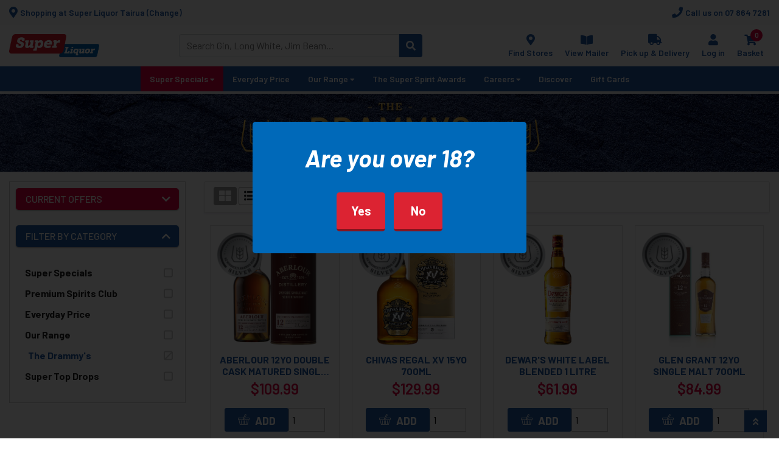

--- FILE ---
content_type: text/html; charset=utf-8
request_url: https://tairua.superliquor.co.nz/the-drammys
body_size: 26507
content:
<!DOCTYPE html><html lang="en" dir="ltr" class="html-category-page"><head><title>The Drammy&#x27;s | Super Liquor</title><meta charset="UTF-8"><meta name="description" content=""><meta name="keywords" content=""><meta name="generator" content="nopCommerce"><meta name="viewport" content="width=device-width, initial-scale=1"><meta name="google-site-verification" content="rtMc2inbxpi_lWjKqORpftpgyk7newjaBWNFKlP7cAc"><meta name="google-site-verification" content="QfRElt5efDgiQ00WaemWbj8ucjbnvWWIylmtnb4g6Rk"><meta name="facebook-domain-verification" content="udmlcmt5499xjse509rhj9mgchkcho"><meta property="environment" content="Production"><link rel="preconnect" href="https://fonts.googleapis.com"><link rel="preconnect" href="https://fonts.gstatic.com" crossorigin><script async src="/Plugins/FoxNetSoft.GoogleAnalytics4/Scripts/GoogleAnalytics4.js"></script><script>window.dataLayer=window.dataLayer||[];var GA4_productImpressions=GA4_productImpressions||[],GA4_productDetails=GA4_productDetails||[],GA4_cartproducts=GA4_cartproducts||[],GA4_wishlistproducts=GA4_wishlistproducts||[]</script><script>(function(n,t,i,r,u){n[r]=n[r]||[];n[r].push({"gtm.start":(new Date).getTime(),event:"gtm.js"});var e=t.getElementsByTagName(i)[0],f=t.createElement(i),o=r!="dataLayer"?"&l="+r:"";f.async=!0;f.src="https://www.googletagmanager.com/gtm.js?id="+u+o;e.parentNode.insertBefore(f,e)})(window,document,"script","dataLayer","GTM-W6H2VTZ")</script><link rel="stylesheet" href="/css/c-zjrqzvue_uydgzec5nqg.styles.css?v=3eCvjSRkKN65qWLiKkDY0g_a1z4"><link rel="stylesheet" href="https://fonts.googleapis.com/css2?family=Barlow:ital,wght@0,100;0,200;0,300;0,400;0,500;0,600;0,700;0,800;0,900;1,100;1,200;1,300;1,400;1,500;1,600;1,700;1,800;1,900&amp;display=swap"><script src="/js/enkw6rdozkdyq_9gudmw1a.scripts.js?v=dOWYuiQBPuFieWYAVTh7zJbQF0Q"></script><link rel="canonical" href="https://www.superliquor.co.nz/the-drammys"><link rel="apple-touch-icon" sizes="180x180" href="/icons/icons_0/apple-touch-icon.png"><link rel="icon" type="image/png" sizes="32x32" href="/icons/icons_0/favicon-32x32.png"><link rel="icon" type="image/png" sizes="16x16" href="/icons/icons_0/favicon-16x16.png"><link rel="manifest" href="/icons/icons_0/site.webmanifest"><link rel="mask-icon" href="/icons/icons_0/safari-pinned-tab.svg" color="#5bbad5"><link rel="shortcut icon" href="/icons/icons_0/favicon.ico"><meta name="msapplication-TileColor" content="#da532c"><meta name="msapplication-config" content="/icons/icons_0/browserconfig.xml"><meta name="theme-color" content="#ffffff"><script>!function(n,t,i){function p(){i.onInit&&i.onInit(r)}var u=n.location,s="script",h="instrumentationKey",f="ingestionendpoint",c="disableExceptionTracking",l="ai.device.",a="toLowerCase",e="crossOrigin",v="POST",y="appInsightsSDK",o=i.name||"appInsights",r;(i.name||n[y])&&(n[y]=o);r=n[o]||function(r){function nt(n,t){var i={},r="Browser";return i[l+"id"]=r[a](),i[l+"type"]=r,i["ai.operation.name"]=u&&u.pathname||"_unknown_",i["ai.internal.sdkVersion"]="javascript:snippet_"+(o.sv||o.version),{time:function(){function t(n){var t=""+n;return 1===t.length&&(t="0"+t),t}var n=new Date;return n.getUTCFullYear()+"-"+t(1+n.getUTCMonth())+"-"+t(n.getUTCDate())+"T"+t(n.getUTCHours())+":"+t(n.getUTCMinutes())+":"+t(n.getUTCSeconds())+"."+((n.getUTCMilliseconds()/1e3).toFixed(3)+"").slice(2,5)+"Z"}(),iKey:n,name:"Microsoft.ApplicationInsights."+n.replace(/-/g,"")+"."+t,sampleRate:100,tags:i,data:{baseData:{ver:2}}}}function rt(n){for(;n.length;)!function(n){o[n]=function(){var t=arguments;g||o.queue.push(function(){o[n].apply(o,t)})}}(n.pop())}var g=!1,w=!1,o={initialize:!0,queue:[],sv:"5",version:2,config:r},b=r.url||i.src,k,et,p,d;if(b){function tt(){var e,s,k,d,tt,it,c,l,y,t,p;g=!0;o.queue=[];w||(w=!0,e=b,c=function(){var n={},s=r.connectionString,u,t,i,e,o;if(s)for(u=s.split(";"),t=0;t<u.length;t++)i=u[t].split("="),2===i.length&&(n[i[0][a]()]=i[1]);return n[f]||(e=n.endpointsuffix,o=e?n.location:null,n[f]="https://"+(o?o+".":"")+"dc."+(e||"services.visualstudio.com")),n}(),l=c[h]||r[h]||"",y=c[f],t=y?y+"/v2/track":r.endpointUrl,(p=[]).push((s="SDK LOAD Failure: Failed to load Application Insights SDK script (See stack for details)",k=e,d=t,(it=(tt=nt(l,"Exception")).data).baseType="ExceptionData",it.baseData.exceptions=[{typeName:"SDKLoadFailed",message:s.replace(/\./g,"-"),hasFullStack:!1,stack:s+"\nSnippet failed to load ["+k+"] -- Telemetry is disabled\nHelp Link: https://go.microsoft.com/fwlink/?linkid=2128109\nHost: "+(u&&u.pathname||"_unknown_")+"\nEndpoint: "+d,parsedStack:[]}],tt)),p.push(function(n,t,i,r){var f=nt(l,"Message"),e=f.data,u;return e.baseType="MessageData",u=e.baseData,u.message='AI (Internal): 99 message:"'+("SDK LOAD Failure: Failed to load Application Insights SDK script (See stack for details) ("+i+")").replace(/\"/g,"")+'"',u.properties={endpoint:r},f}(0,0,e,t)),function(t,r){var f,u;JSON&&(f=n.fetch,f&&!i.useXhr?f(r,{method:v,body:JSON.stringify(t),mode:"cors"}):XMLHttpRequest&&(u=new XMLHttpRequest,u.open(v,r),u.setRequestHeader("Content-type","application/json"),u.send(JSON.stringify(t))))}(p,t))}function it(n,t){w||setTimeout(function(){!t&&o.core||tt()},500)}k=function(){var n=t.createElement(s),r;return n.src=b,r=i[e],!r&&""!==r||"undefined"==n[e]||(n[e]=r),n.onload=it,n.onerror=tt,n.onreadystatechange=function(t,i){"loaded"!==n.readyState&&"complete"!==n.readyState||it(0,i)},n}();i.ld<0?t.getElementsByTagName("head")[0].appendChild(k):setTimeout(function(){t.getElementsByTagName(s)[0].parentNode.appendChild(k)},i.ld||0)}try{o.cookie=t.cookie}catch(ot){}var y="track",ut="TrackPage",ft="TrackEvent";return rt([y+"Event",y+"PageView",y+"Exception",y+"Trace",y+"DependencyData",y+"Metric",y+"PageViewPerformance","start"+ut,"stop"+ut,"start"+ft,"stop"+ft,"addTelemetryInitializer","setAuthenticatedUserContext","clearAuthenticatedUserContext","flush"]),o.SeverityLevel={Verbose:0,Information:1,Warning:2,Error:3,Critical:4},et=(r.extensionConfig||{}).ApplicationInsightsAnalytics||{},!0!==r[c]&&!0!==et[c]&&(p="onerror",rt(["_"+p]),d=n[p],n[p]=function(n,t,i,r,u){var f=d&&d(n,t,i,r,u);return!0!==f&&o["_"+p]({message:n,url:t,lineNumber:i,columnNumber:r,error:u}),f},r.autoExceptionInstrumented=!0),o}(i.cfg);(n[o]=r).queue&&0===r.queue.length?(r.queue.push(p),r.trackPageView({})):p()}(window,document,{src:"https://js.monitor.azure.com/scripts/b/ai.2.min.js",crossOrigin:"anonymous",cfg:{connectionString:"InstrumentationKey=8c4bd0ab-cf58-48a2-9f78-06fa65b9e42a"}})</script><body><div class="popup" id="check18"><div class="cnt223" id="check18cnt"><h1>Are you over 18?</h1><p><a href="" class="close2" style="color:#008000"> Yes </a> <a href="" onclick="return noClick()"> No </a></div></div><div class="popup" id="redirect-for-giftcard-popup"><div class="cnt223"><span class="popup-hide" id="redirect-for-giftcard-popup-hide"><i class="fa fa-times" aria-hidden="true"></i></span><h1>Gift Cards</h1><div class="popup-text">To purchase a gift card you will be redirected to the Super Liquor head office site.</div><p><a href="https://www.superliquor.co.nz/gift-card?nostoreselect=true" id="redirect-to-giftcard" class="close3" style="color:#008000"> Go </a></div></div><div class="popup" id="redirect-store-popup"><div class="cnt223"><span class="popup-hide" id="redirect-store-popup-hide"><i class="fa fa-times" aria-hidden="true"></i></span><h1 style="padding-bottom:5px" class="popup-header"></h1><div class="popup-store-notfound"></div><div id="redirect-store-popup-content"><div id="redirect-neareststore"><div class="popup-your-store">Your nearest online store is</div><div class="popup-store-name"></div><div class="popup-store-address"></div><input type="hidden" name="nearest-store-url" id="nearest-store-url"></div><br><p><select id="selectcountry" style="display:none;margin-bottom:3px" onchange="onCountryChange(event)"></select> <select id="selectstate" style="display:block;margin-bottom:3px" onchange="onStateChange(event)"></select> <select id="redirectstore" style="display:block"></select> <a id="btn-redirect-store" class="close3" style="cursor:pointer;width:45%">Shop Now</a> <a id="btn-change-store-add-product" class="close3" style="cursor:pointer;width:45%" onclick="changeStore()">Change Store</a> <br><h6>Enter store for full pricing & stock availability</h6></div></div></div><div class="popup" id="check-pickup-delivery"><div class="cnt223" id="check-pickup-delivery-cnt"><span class="popup-hide" id="check-pickup-delivery-hide"><i class="fa fa-times" aria-hidden="true"></i></span><h1>Would you like to pick up your order or have it delivered?</h1><input type="hidden" id="pickup-delivery-productid"> <input type="hidden" id="pickup-delivery-ismultibuy"> <input type="hidden" id="pickup-delivery-multibuysename"> <input type="hidden" id="delivery-value"><p><a href="" class="btn-pickup-delivery" onclick="return loadProductStore(!1),!1"> Pick Up </a> <a href="" class="btn-pickup-delivery" onclick="return loadProductStore(!0),!1"> Delivery </a></div></div><div class="popup" id="confirm-store-redirect"><div class="cnt223"><h1>Items Already in Cart</h1><div class="popup-text">Are you sure you want to navigate to another store?</div><p><a href="" class="yes"> Yes </a> <a class="no"> No </a></div></div><input name="__RequestVerificationToken" type="hidden" value="CfDJ8FPl0a6fOrdOi1hZhELNDIBMbAVYPOU6ZBx5LJwft9Fc5nZ_QF090HgNWpL36qjgEeSfu7BAjy6AfSRL9EQWGvgMfCMeRsXCYkGBtrrPpA8heQlxpN_Cpuc1NZNqrZ9SDQbqeawou9LMBc2GQSUz4S4"><noscript><iframe src="https://www.googletagmanager.com/ns.html?id=GTM-W6H2VTZ" height="0" width="0" style="display:none;visibility:hidden"></iframe></noscript><div class="ajax-loading-block-window" style="display:none"></div><div id="dialog-notifications-success" title="Notification" style="display:none"></div><div id="dialog-notifications-error" title="Error" style="display:none"></div><div id="dialog-notifications-warning" title="Warning" style="display:none"></div><div id="bar-notification" class="bar-notification-container" data-close="Close"></div><!--[if lte IE 8]><div style="clear:both;height:59px;text-align:center;position:relative"><a href="http://www.microsoft.com/windows/internet-explorer/default.aspx" target="_blank"> <img src="/Themes/Superliquor/Content/images/ie_warning.jpg" height="42" width="820" alt="You are using an outdated browser. For a faster, safer browsing experience, upgrade for free today."> </a></div><![endif]--><div class="master-wrapper-page"><div class="header"><div class="header-utility"><div class="header-store"><button class="header-store-button" id="btn-change-store" type="button"> <i aria-hidden="true" class="header-store-glyph fa fa-map-marker-alt"></i> <span>Shopping at Super Liquor Tairua (Change)</span> </button></div><div class="header-phone"><a class="header-phone-link" href="tel:07 864 7281"> <i aria-hidden="true" class="header-phone-glyph fa fa-phone"></i> <span>Call us on 07 864 7281</span> </a></div></div><div class="popup" id="sl-check-pickup-delivery"><div class="cnt223" id="sl-check-pickup-delivery-cnt"><span class="popup-hide" id="sl-check-pickup-delivery-hide"><i class="fa fa-times" aria-hidden="true"></i></span><h1>Would you like to pick up your order or have it delivered?</h1><input type="hidden" id="sl-pickup-delivery-productid"> <input type="hidden" id="sl-pickup-delivery-ismultibuy"> <input type="hidden" id="sl-pickup-delivery-multibuysename"> <input type="hidden" id="sl-delivery-value"><p><a href="" class="btn-pickup-delivery" onclick="return showStoreSelectorPopup(!1),!1"> Pick Up </a> <a href="" class="btn-pickup-delivery" onclick="return showStoreSelectorPopup(!0),!1"> Delivery </a></div></div><div class="popup" id="sl-select-store-popup"><div class="cnt223"><span class="popup-hide" id="sl-select-store-popup-hide"><i class="fa fa-times" aria-hidden="true"></i></span><h1>Select Store</h1><div class="popup-text" id="nearest-store-location" style="display:none"></div><p><select id="store-locator-selectstate" style="display:none;margin-bottom:3px"></select> <select id="StoreUrl" name="StoreUrl"></select> <select id="NearestStoreUrl" style="display:none"></select> <a href="/storelocations" id="store-locator-alllocations" style="all:revert;display:none;font-size:75%">All store locations</a> <br> <button type="button" class="popup-button" id="save-store" style="cursor:pointer;width:45%">Shop Now</button> <button type="button" class="popup-button" id="store-locator-change-store-btn" style="cursor:pointer;width:45%">Change Store</button> <br><h6>Enter store for full pricing & stock availability</h6></div></div><div class="header-main"><a class="header-brand" href="/" title="Return to Super Liquor Tairua home page"> <img alt="Super Liquor Tairua" class="header-logo" src="https://assets.superliquor.co.nz/thumbs/0012674_logo.png"> </a><div class="header-nav main"><div class="header-nav-item stores"><a class="header-nav-link" href="/storelocations"> <i aria-hidden="true" class="header-nav-glyph fa fa-map-marker-alt"></i> <span class="header-nav-text">Find Stores</span> </a></div><div class="header-nav-item mailer"><a class="header-nav-link" href="/viewmailer" id="viewmailer-topnav"> <i aria-hidden="true" class="header-nav-glyph fa fa-book-open"></i> <span class="header-nav-text">View Mailer</span> </a></div><div class="header-nav-item delivery"><a class="header-nav-link" href="/storedetails/74" id="pickup-delivery-topnav"> <i aria-hidden="true" class="header-nav-glyph fa fa-truck"></i> <span class="header-nav-text">Pick up & Delivery</span> </a></div><div class="header-nav-item login"><a class="header-nav-link" href="/login"> <i aria-hidden="true" class="header-nav-glyph fa fa-user"></i> <span class="header-nav-text">Log in</span> </a><div class="header-nav-submenu"><div class="header-nav-subitem"><a class="header-nav-sublink" href="/register">Register</a></div><div class="header-nav-subitem"><a class="header-nav-sublink" href="/login">Log in</a></div></div></div><div class="header-nav-item cart" id="topcartlink"><a class="header-nav-link" href="/cart"> <span class="header-nav-box"> <i aria-hidden="true" class="header-nav-glyph fa fa-shopping-cart"></i> <span class="header-nav-count js-cart-count">0</span> </span> <span class="header-nav-text">Basket</span> </a><div class="header-nav-flyout dropdown-menu"><div id="flyout-cart" class="flyout-cart"><div class="mini-shopping-cart"><div class="empty">You have no items in your shopping cart.</div></div></div></div></div><div class="header-nav-item menu"><button class="header-nav-link js-mobile-menu-toggle" type="button"> <i aria-hidden="true" class="header-nav-glyph fa fa-bars"></i> <span class="header-nav-text">Menu</span> </button></div></div><style>.aa-dropdown-menu{position:relative;top:-6px;border-radius:3px;margin:6px 0 0;padding:0;text-align:left;height:auto;position:relative;background:#fff;border:0;width:100%;left:0!important;box-shadow:0 1px 0 0 rgba(0,0,0,.2),0 2px 3px 0 rgba(0,0,0,.1)}.aa-dropdown-menu:before{position:absolute;content:'';width:14px;height:14px;background:#fff;top:-7px;border-top:1px solid #d9d9d9;border-right:1px solid #d9d9d9;transform:rotate(-45deg);border-radius:2px;z-index:999;display:block;left:24px}.aa-dropdown-menu .aa-suggestions{position:relative;z-index:1000}.aa-dropdown-menu [class^="aa-dataset-"]{position:relative;border:solid 1px #d9d9d9;border-radius:3px;overflow:auto;padding:8px 8px 8px}.aa-dropdown-menu *{box-sizing:border-box}.aa-suggestion{font-size:1.1em;padding:4px 4px 0;display:block;width:100%;height:38px;clear:both}.aa-suggestions{width:100%!important}.aa-dataset-1{padding:2px 3px!important}.aa-suggestion span{white-space:nowrap!important;text-overflow:ellipsis;overflow:hidden;display:block;float:left;line-height:2em;width:100%;cursor:pointer}.aa-suggestion.aa-cursor{background:#eee}.aa-suggestion em,.no-result em{color:#4098ce;font-style:normal}.aa-suggestion img{float:left;vertical-align:middle;height:30px;width:20px;margin-right:6px}#small-search-box-form span{float:left}.branding{text-align:center;width:100%;font-size:12px;padding:2px}.branding img{height:12px;display:inline-block;position:absolute;margin:2px}.algolia-autocomplete{display:block;width:100%;height:calc(2.25rem + 2px);padding:.375rem .75rem;font-size:1rem;line-height:1.5;color:#495057;background-color:#fff;background-clip:padding-box;border:1px solid #ced4da;border-radius:.25rem;transition:border-color .15s ease-in-out,box-shadow .15s ease-in-out;position:relative;-ms-flex:1 1 auto;flex:1 1 auto;width:1%;margin-bottom:0;padding:0;border:0}.aa-dropdown-menu img{width:40px;height:auto}</style><form class="header-search" id="small-search-box-form" method="get" action="/search"><div class="header-search-box"><input type="text" class="header-search-input" id="small-searchterms" autocomplete="off" name="q" placeholder="Search Gin, Long White, Jim Beam..." aria-label="Search store"> <button class="header-search-button" title="Search" type="submit"> <i aria-hidden="true" class="fa fa-search"></i> </button></div></form></div><div class="header-nav jumplist"><div class="header-nav-item" data-render="Header super specials link"><a class="header-nav-link specials" href="/super-specials"> <i aria-hidden="true" class="header-nav-glyph fa fa-certificate"></i> <span class="header-nav-text">Super Specials</span> </a></div><div class="header-nav-item stores"><a class="header-nav-link" href="/storelocations"> <i aria-hidden="true" class="header-nav-glyph fa fa-map-marker-alt"></i> <span class="header-nav-text">Find Stores</span> </a></div><div class="header-nav-item mailer"><a class="header-nav-link" href="/viewmailer" id="viewmailer-topnav"> <i aria-hidden="true" class="header-nav-glyph fa fa-book-open"></i> <span class="header-nav-text">View Mailer</span> </a></div><div class="header-nav-item delivery"><a class="header-nav-link" href="/storedetails/74" id="pickup-delivery-topnav"> <i aria-hidden="true" class="header-nav-glyph fa fa-truck"></i> <span class="header-nav-text">Pick up & Delivery</span> </a></div></div><div class="header-mobile-menu js-mobile-menu-element"><div class="header-mobile-menu-item"><a class="header-mobile-menu-link specials" href="/super-specials"> <i aria-hidden="true" class="header-mobile-menu-glyph fa fa-certificate"></i> <span>Super Specials</span> </a> <button class="header-mobile-menu-button js-mobile-submenu-toggle" title="Toggle" type="button"> <i aria-hidden="true" class="fa fa-angle-down"></i> </button><div class="header-mobile-menu-submenu js-mobile-submenu-element"><div class="header-mobile-menu-subitem"><a class="header-mobile-menu-sublink" href="/multi-buys">Multi-buys</a></div><div class="header-mobile-menu-subitem"><a class="header-mobile-menu-sublink" href="/beer-cider">Beer &amp; Cider</a></div><div class="header-mobile-menu-subitem"><a class="header-mobile-menu-sublink" href="/wine-bubbles">Wine &amp; Bubbles</a></div><div class="header-mobile-menu-subitem"><a class="header-mobile-menu-sublink" href="/spirits-2">Spirits</a></div><div class="header-mobile-menu-subitem"><a class="header-mobile-menu-sublink" href="/rtds">RTD&#x27;s</a></div></div></div><div class="header-mobile-menu-item"><a class="header-mobile-menu-link" href="/everyday-price"> <span>Everyday Price</span> </a></div><div class="header-mobile-menu-item"><a class="header-mobile-menu-link" href="/our-range"> <span>Our Range</span> </a> <button class="header-mobile-menu-button js-mobile-submenu-toggle" title="Toggle" type="button"> <i aria-hidden="true" class="fa fa-angle-down"></i> </button><div class="header-mobile-menu-submenu js-mobile-submenu-element"><div class="header-mobile-menu-subitem"><a class="header-mobile-menu-sublink" href="/beer">Beer &amp; Cider</a> <button class="header-mobile-menu-button js-mobile-submenu-toggle" title="Toggle" type="button"> <i aria-hidden="true" class="fa fa-angle-down"></i> </button><div class="header-mobile-menu-submenu js-mobile-submenu-element"><div class="header-mobile-menu-subitem"><a class="header-mobile-menu-sublink" href="/craft-beer">Craft Beer</a></div><div class="header-mobile-menu-subitem"><a class="header-mobile-menu-sublink" href="/value-beer">Value Beer</a></div><div class="header-mobile-menu-subitem"><a class="header-mobile-menu-sublink" href="/cider">Cider</a></div><div class="header-mobile-menu-subitem"><a class="header-mobile-menu-sublink" href="/flavoured-beer">Flavoured Beer</a></div><div class="header-mobile-menu-subitem"><a class="header-mobile-menu-sublink" href="/new-zealand-beer">New Zealand Beer</a></div><div class="header-mobile-menu-subitem"><a class="header-mobile-menu-sublink" href="/international-beer">International Beer</a></div><div class="header-mobile-menu-subitem"><a class="header-mobile-menu-sublink" href="/low-or-no-beer">Low or No Beer</a></div><div class="header-mobile-menu-subitem"><a class="header-mobile-menu-sublink" href="/low-carb-beer">Low Carb Beer</a></div></div></div><div class="header-mobile-menu-subitem"><a class="header-mobile-menu-sublink" href="/wine">Wine &amp; Bubbles</a> <button class="header-mobile-menu-button js-mobile-submenu-toggle" title="Toggle" type="button"> <i aria-hidden="true" class="fa fa-angle-down"></i> </button><div class="header-mobile-menu-submenu js-mobile-submenu-element"><div class="header-mobile-menu-subitem"><a class="header-mobile-menu-sublink" href="/white-wine">White Wine</a> <button class="header-mobile-menu-button js-mobile-submenu-toggle" title="Toggle" type="button"> <i aria-hidden="true" class="fa fa-angle-down"></i> </button><div class="header-mobile-menu-submenu js-mobile-submenu-element"><div class="header-mobile-menu-subitem"><a class="header-mobile-menu-sublink" href="/chardonnay-2">Chardonnay</a></div><div class="header-mobile-menu-subitem"><a class="header-mobile-menu-sublink" href="/pinot-gris-2">Pinot Gris</a></div><div class="header-mobile-menu-subitem"><a class="header-mobile-menu-sublink" href="/riesling-2">Riesling</a></div><div class="header-mobile-menu-subitem"><a class="header-mobile-menu-sublink" href="/sauvignon-blanc-2">Sauvignon Blanc</a></div><div class="header-mobile-menu-subitem"><a class="header-mobile-menu-sublink" href="/gewurztraminer-2">Gewurztraminer</a></div><div class="header-mobile-menu-subitem"><a class="header-mobile-menu-sublink" href="/dessert-wine-2">Dessert Wine</a></div><div class="header-mobile-menu-subitem"><a class="header-mobile-menu-sublink" href="/other-white-2">Other White</a></div><div class="header-mobile-menu-subitem"><a class="header-mobile-menu-sublink" href="/cask-wine-white-2">Cask Wine White</a></div></div></div><div class="header-mobile-menu-subitem"><a class="header-mobile-menu-sublink" href="/red-wine-">Red Wine</a> <button class="header-mobile-menu-button js-mobile-submenu-toggle" title="Toggle" type="button"> <i aria-hidden="true" class="fa fa-angle-down"></i> </button><div class="header-mobile-menu-submenu js-mobile-submenu-element"><div class="header-mobile-menu-subitem"><a class="header-mobile-menu-sublink" href="/cabernet-sauvignon-2">Cabernet Sauvignon</a></div><div class="header-mobile-menu-subitem"><a class="header-mobile-menu-sublink" href="/merlot-2">Merlot</a></div><div class="header-mobile-menu-subitem"><a class="header-mobile-menu-sublink" href="/pinot-noir-2">Pinot Noir</a></div><div class="header-mobile-menu-subitem"><a class="header-mobile-menu-sublink" href="/syrahshiraz-2">Syrah/Shiraz</a></div><div class="header-mobile-menu-subitem"><a class="header-mobile-menu-sublink" href="/other-red-2">Other Red</a></div><div class="header-mobile-menu-subitem"><a class="header-mobile-menu-sublink" href="/cask-wine-red-2">Cask Wine Red</a></div></div></div><div class="header-mobile-menu-subitem"><a class="header-mobile-menu-sublink" href="/rose-2">Ros&#xE9;</a></div><div class="header-mobile-menu-subitem"><a class="header-mobile-menu-sublink" href="/sparkling-wine">Sparkling Wine</a></div><div class="header-mobile-menu-subitem"><a class="header-mobile-menu-sublink" href="/fortified-wine">Fortified Wine</a> <button class="header-mobile-menu-button js-mobile-submenu-toggle" title="Toggle" type="button"> <i aria-hidden="true" class="fa fa-angle-down"></i> </button><div class="header-mobile-menu-submenu js-mobile-submenu-element"><div class="header-mobile-menu-subitem"><a class="header-mobile-menu-sublink" href="/port-2">Port</a></div><div class="header-mobile-menu-subitem"><a class="header-mobile-menu-sublink" href="/sherry-2">Sherry</a></div><div class="header-mobile-menu-subitem"><a class="header-mobile-menu-sublink">Other Fortified</a></div></div></div><div class="header-mobile-menu-subitem"><a class="header-mobile-menu-sublink" href="/other-wine">Other Wine</a></div></div></div><div class="header-mobile-menu-subitem"><a class="header-mobile-menu-sublink" href="/spirits">Spirits</a> <button class="header-mobile-menu-button js-mobile-submenu-toggle" title="Toggle" type="button"> <i aria-hidden="true" class="fa fa-angle-down"></i> </button><div class="header-mobile-menu-submenu js-mobile-submenu-element"><div class="header-mobile-menu-subitem"><a class="header-mobile-menu-sublink" href="/vodka">Vodka</a></div><div class="header-mobile-menu-subitem"><a class="header-mobile-menu-sublink" href="/bourbon">Bourbon</a></div><div class="header-mobile-menu-subitem"><a class="header-mobile-menu-sublink" href="/brandy">Brandy</a></div><div class="header-mobile-menu-subitem"><a class="header-mobile-menu-sublink" href="/gin">Gin</a></div><div class="header-mobile-menu-subitem"><a class="header-mobile-menu-sublink" href="/rum">Rum</a> <button class="header-mobile-menu-button js-mobile-submenu-toggle" title="Toggle" type="button"> <i aria-hidden="true" class="fa fa-angle-down"></i> </button><div class="header-mobile-menu-submenu js-mobile-submenu-element"><div class="header-mobile-menu-subitem"><a class="header-mobile-menu-sublink" href="/dark-rum-2">Dark Rum</a></div><div class="header-mobile-menu-subitem"><a class="header-mobile-menu-sublink" href="/white-rum-2">White Rum</a></div><div class="header-mobile-menu-subitem"><a class="header-mobile-menu-sublink" href="/gold-rum-2">Gold Rum</a></div><div class="header-mobile-menu-subitem"><a class="header-mobile-menu-sublink" href="/flavoured-rum-2">Flavoured Rum</a></div></div></div><div class="header-mobile-menu-subitem"><a class="header-mobile-menu-sublink" href="/tequila">Tequila</a></div><div class="header-mobile-menu-subitem"><a class="header-mobile-menu-sublink" href="/whisky">Whisky</a> <button class="header-mobile-menu-button js-mobile-submenu-toggle" title="Toggle" type="button"> <i aria-hidden="true" class="fa fa-angle-down"></i> </button><div class="header-mobile-menu-submenu js-mobile-submenu-element"><div class="header-mobile-menu-subitem"><a class="header-mobile-menu-sublink" href="/irish-whiskey-2">Irish Whiskey</a></div><div class="header-mobile-menu-subitem"><a class="header-mobile-menu-sublink" href="/single-malt-scotch-2">Single Malt Scotch</a></div><div class="header-mobile-menu-subitem"><a class="header-mobile-menu-sublink" href="/blended-whisky">Blended Whisky</a></div><div class="header-mobile-menu-subitem"><a class="header-mobile-menu-sublink" href="/japanese-whisky">Japanese Whisky</a></div><div class="header-mobile-menu-subitem"><a class="header-mobile-menu-sublink" href="/new-zealand-whisky">New Zealand Whisky</a></div><div class="header-mobile-menu-subitem"><a class="header-mobile-menu-sublink" href="/canadian-whisky-2">Canadian Whisky</a></div><div class="header-mobile-menu-subitem"><a class="header-mobile-menu-sublink" href="/other-whisky-2">Other Whisky</a></div></div></div><div class="header-mobile-menu-subitem"><a class="header-mobile-menu-sublink" href="/specialty-liqueur">Specialty/Liqueur</a></div><div class="header-mobile-menu-subitem"><a class="header-mobile-menu-sublink" href="/gift-pack-spirits">Gift Packs</a></div><div class="header-mobile-menu-subitem"><a class="header-mobile-menu-sublink" href="/other-spirits-2">Other Spirits</a></div></div></div><div class="header-mobile-menu-subitem"><a class="header-mobile-menu-sublink" href="/premix">RTD&#x27;s</a> <button class="header-mobile-menu-button js-mobile-submenu-toggle" title="Toggle" type="button"> <i aria-hidden="true" class="fa fa-angle-down"></i> </button><div class="header-mobile-menu-submenu js-mobile-submenu-element"><div class="header-mobile-menu-subitem"><a class="header-mobile-menu-sublink" href="/bourbon-rtd">Bourbon RTD&#x27;s</a></div><div class="header-mobile-menu-subitem"><a class="header-mobile-menu-sublink" href="/gin-rtd">Gin RTD&#x27;s</a></div><div class="header-mobile-menu-subitem"><a class="header-mobile-menu-sublink" href="/rum-rtd">Rum RTD&#x27;s</a></div><div class="header-mobile-menu-subitem"><a class="header-mobile-menu-sublink" href="/vodka-rtd">Vodka RTD&#x27;s</a></div><div class="header-mobile-menu-subitem"><a class="header-mobile-menu-sublink" href="/whisky-rtd">Whisky RTD&#x27;s</a></div><div class="header-mobile-menu-subitem"><a class="header-mobile-menu-sublink" href="/other-rtd">Other RTD&#x27;s</a></div></div></div><div class="header-mobile-menu-subitem"><a class="header-mobile-menu-sublink" href="/low-or-no">Low or No</a> <button class="header-mobile-menu-button js-mobile-submenu-toggle" title="Toggle" type="button"> <i aria-hidden="true" class="fa fa-angle-down"></i> </button><div class="header-mobile-menu-submenu js-mobile-submenu-element"><div class="header-mobile-menu-subitem"><a class="header-mobile-menu-sublink" href="/beer-cider-2">Beer &amp; Cider</a></div><div class="header-mobile-menu-subitem"><a class="header-mobile-menu-sublink" href="/wine-bubbles-2">Wine &amp; Bubbles</a></div><div class="header-mobile-menu-subitem"><a class="header-mobile-menu-sublink" href="/spirits-3">Spirits</a></div><div class="header-mobile-menu-subitem"><a class="header-mobile-menu-sublink" href="/rtds-2">RTD&#x27;s</a></div><div class="header-mobile-menu-subitem"><a class="header-mobile-menu-sublink" href="/mixers">Mixers</a></div></div></div></div></div><div class="header-mobile-menu-item"><a class="header-mobile-menu-link" href="/the-super-spirit-awards">The Super Spirit Awards</a></div><div class="header-mobile-menu-item"><a class="header-mobile-menu-link" href="/careers"> <span>Careers</span> </a> <button class="header-mobile-menu-button js-mobile-submenu-toggle" title="Toggle" type="button"> <i aria-hidden="true" class="fa fa-angle-down"></i> </button><div class="header-mobile-menu-submenu js-mobile-submenu-element"><div class="header-mobile-menu-subitem"><a class="header-mobile-menu-sublink" href="https://superliquor.opcentral.com.au/#/connect/jobs">Job Openings</a></div><div class="header-mobile-menu-subitem"><a class="header-mobile-menu-sublink" href="/working-at-super-liquor-stores">Working at Super Liquor</a></div></div></div><div class="header-mobile-menu-item"><a class="header-mobile-menu-link" href="/blog">Discover</a></div><div class="header-mobile-menu-item"><a class="header-mobile-menu-link redirect-for-giftcard" href="https://www.superliquor.co.nz/gift-card?nostoreselect=true">Gift Cards</a></div><div class="header-mobile-menu-close js-mobile-menu-close"></div></div><div class="header-desktop-menu"><div class="header-desktop-menu-item"><a class="header-desktop-menu-link specials" href="/super-specials"> <span>Super Specials</span> <i aria-hidden="true" class="header-desktop-menu-glyph fa fa-caret-down"></i> </a><div class="header-desktop-menu-submenu"><div class="header-desktop-menu-subitem"><a class="header-desktop-menu-sublink" href="/viewmailer">Current Mailer</a></div><div class="header-desktop-menu-subitem"><a class="header-desktop-menu-sublink" href="/multi-buys"> <span>Multi-buys</span> </a></div><div class="header-desktop-menu-subitem"><a class="header-desktop-menu-sublink" href="/premium-spirits-club">Premium Spirits Club</a></div><div class="header-desktop-menu-subitem"><a class="header-desktop-menu-sublink" href="/beer-cider"> <span>Beer &amp; Cider</span> </a></div><div class="header-desktop-menu-subitem"><a class="header-desktop-menu-sublink" href="/wine-bubbles"> <span>Wine &amp; Bubbles</span> </a></div><div class="header-desktop-menu-subitem"><a class="header-desktop-menu-sublink" href="/spirits-2"> <span>Spirits</span> </a></div><div class="header-desktop-menu-subitem"><a class="header-desktop-menu-sublink" href="/rtds"> <span>RTD&#x27;s</span> </a></div></div></div><div class="header-desktop-menu-item"><a class="header-desktop-menu-link" href="/everyday-price"> <span>Everyday Price</span> </a></div><div class="header-desktop-menu-item"><a class="header-desktop-menu-link" href="/our-range"> <span>Our Range</span> <i aria-hidden="true" class="header-desktop-menu-glyph fa fa-caret-down"></i> </a><div class="header-desktop-menu-submenu"><div class="header-desktop-menu-subitem"><a class="header-desktop-menu-sublink" href="/beer"> <span>Beer &amp; Cider</span> <i aria-hidden="true" class="header-desktop-menu-glyph fa fa-caret-right"></i> </a><div class="header-desktop-menu-submenu header-desktop-menu-submenu--popout-right"><div class="header-desktop-menu-subitem"><a class="header-desktop-menu-sublink" href="/craft-beer"> <span>Craft Beer</span> </a></div><div class="header-desktop-menu-subitem"><a class="header-desktop-menu-sublink" href="/value-beer"> <span>Value Beer</span> </a></div><div class="header-desktop-menu-subitem"><a class="header-desktop-menu-sublink" href="/cider"> <span>Cider</span> </a></div><div class="header-desktop-menu-subitem"><a class="header-desktop-menu-sublink" href="/flavoured-beer"> <span>Flavoured Beer</span> </a></div><div class="header-desktop-menu-subitem"><a class="header-desktop-menu-sublink" href="/new-zealand-beer"> <span>New Zealand Beer</span> </a></div><div class="header-desktop-menu-subitem"><a class="header-desktop-menu-sublink" href="/international-beer"> <span>International Beer</span> </a></div><div class="header-desktop-menu-subitem"><a class="header-desktop-menu-sublink" href="/low-or-no-beer"> <span>Low or No Beer</span> </a></div><div class="header-desktop-menu-subitem"><a class="header-desktop-menu-sublink" href="/low-carb-beer"> <span>Low Carb Beer</span> </a></div></div></div><div class="header-desktop-menu-subitem"><a class="header-desktop-menu-sublink" href="/wine"> <span>Wine &amp; Bubbles</span> <i aria-hidden="true" class="header-desktop-menu-glyph fa fa-caret-right"></i> </a><div class="header-desktop-menu-submenu header-desktop-menu-submenu--popout-right"><div class="header-desktop-menu-subitem"><a class="header-desktop-menu-sublink" href="/white-wine"> <span>White Wine</span> <i aria-hidden="true" class="header-desktop-menu-glyph fa fa-caret-right"></i> </a><div class="header-desktop-menu-submenu header-desktop-menu-submenu--popout-right"><div class="header-desktop-menu-subitem"><a class="header-desktop-menu-sublink" href="/chardonnay-2"> <span>Chardonnay</span> </a></div><div class="header-desktop-menu-subitem"><a class="header-desktop-menu-sublink" href="/pinot-gris-2"> <span>Pinot Gris</span> </a></div><div class="header-desktop-menu-subitem"><a class="header-desktop-menu-sublink" href="/riesling-2"> <span>Riesling</span> </a></div><div class="header-desktop-menu-subitem"><a class="header-desktop-menu-sublink" href="/sauvignon-blanc-2"> <span>Sauvignon Blanc</span> </a></div><div class="header-desktop-menu-subitem"><a class="header-desktop-menu-sublink" href="/gewurztraminer-2"> <span>Gewurztraminer</span> </a></div><div class="header-desktop-menu-subitem"><a class="header-desktop-menu-sublink" href="/dessert-wine-2"> <span>Dessert Wine</span> </a></div><div class="header-desktop-menu-subitem"><a class="header-desktop-menu-sublink" href="/other-white-2"> <span>Other White</span> </a></div><div class="header-desktop-menu-subitem"><a class="header-desktop-menu-sublink" href="/cask-wine-white-2"> <span>Cask Wine White</span> </a></div></div></div><div class="header-desktop-menu-subitem"><a class="header-desktop-menu-sublink" href="/red-wine-"> <span>Red Wine</span> <i aria-hidden="true" class="header-desktop-menu-glyph fa fa-caret-right"></i> </a><div class="header-desktop-menu-submenu header-desktop-menu-submenu--popout-right"><div class="header-desktop-menu-subitem"><a class="header-desktop-menu-sublink" href="/cabernet-sauvignon-2"> <span>Cabernet Sauvignon</span> </a></div><div class="header-desktop-menu-subitem"><a class="header-desktop-menu-sublink" href="/merlot-2"> <span>Merlot</span> </a></div><div class="header-desktop-menu-subitem"><a class="header-desktop-menu-sublink" href="/pinot-noir-2"> <span>Pinot Noir</span> </a></div><div class="header-desktop-menu-subitem"><a class="header-desktop-menu-sublink" href="/syrahshiraz-2"> <span>Syrah/Shiraz</span> </a></div><div class="header-desktop-menu-subitem"><a class="header-desktop-menu-sublink" href="/other-red-2"> <span>Other Red</span> </a></div><div class="header-desktop-menu-subitem"><a class="header-desktop-menu-sublink" href="/cask-wine-red-2"> <span>Cask Wine Red</span> </a></div></div></div><div class="header-desktop-menu-subitem"><a class="header-desktop-menu-sublink" href="/rose-2"> <span>Ros&#xE9;</span> </a></div><div class="header-desktop-menu-subitem"><a class="header-desktop-menu-sublink" href="/sparkling-wine"> <span>Sparkling Wine</span> </a></div><div class="header-desktop-menu-subitem"><a class="header-desktop-menu-sublink" href="/fortified-wine"> <span>Fortified Wine</span> <i aria-hidden="true" class="header-desktop-menu-glyph fa fa-caret-right"></i> </a><div class="header-desktop-menu-submenu header-desktop-menu-submenu--popout-right"><div class="header-desktop-menu-subitem"><a class="header-desktop-menu-sublink" href="/port-2"> <span>Port</span> </a></div><div class="header-desktop-menu-subitem"><a class="header-desktop-menu-sublink" href="/sherry-2"> <span>Sherry</span> </a></div><div class="header-desktop-menu-subitem"><a class="header-desktop-menu-sublink"> <span>Other Fortified</span> </a></div></div></div><div class="header-desktop-menu-subitem"><a class="header-desktop-menu-sublink" href="/other-wine"> <span>Other Wine</span> </a></div></div></div><div class="header-desktop-menu-subitem"><a class="header-desktop-menu-sublink" href="/spirits"> <span>Spirits</span> <i aria-hidden="true" class="header-desktop-menu-glyph fa fa-caret-right"></i> </a><div class="header-desktop-menu-submenu header-desktop-menu-submenu--popout-right"><div class="header-desktop-menu-subitem"><a class="header-desktop-menu-sublink" href="/vodka"> <span>Vodka</span> </a></div><div class="header-desktop-menu-subitem"><a class="header-desktop-menu-sublink" href="/bourbon"> <span>Bourbon</span> </a></div><div class="header-desktop-menu-subitem"><a class="header-desktop-menu-sublink" href="/brandy"> <span>Brandy</span> </a></div><div class="header-desktop-menu-subitem"><a class="header-desktop-menu-sublink" href="/gin"> <span>Gin</span> </a></div><div class="header-desktop-menu-subitem"><a class="header-desktop-menu-sublink" href="/rum"> <span>Rum</span> <i aria-hidden="true" class="header-desktop-menu-glyph fa fa-caret-right"></i> </a><div class="header-desktop-menu-submenu header-desktop-menu-submenu--popout-right"><div class="header-desktop-menu-subitem"><a class="header-desktop-menu-sublink" href="/dark-rum-2"> <span>Dark Rum</span> </a></div><div class="header-desktop-menu-subitem"><a class="header-desktop-menu-sublink" href="/white-rum-2"> <span>White Rum</span> </a></div><div class="header-desktop-menu-subitem"><a class="header-desktop-menu-sublink" href="/gold-rum-2"> <span>Gold Rum</span> </a></div><div class="header-desktop-menu-subitem"><a class="header-desktop-menu-sublink" href="/flavoured-rum-2"> <span>Flavoured Rum</span> </a></div></div></div><div class="header-desktop-menu-subitem"><a class="header-desktop-menu-sublink" href="/tequila"> <span>Tequila</span> </a></div><div class="header-desktop-menu-subitem"><a class="header-desktop-menu-sublink" href="/whisky"> <span>Whisky</span> <i aria-hidden="true" class="header-desktop-menu-glyph fa fa-caret-right"></i> </a><div class="header-desktop-menu-submenu header-desktop-menu-submenu--popout-right"><div class="header-desktop-menu-subitem"><a class="header-desktop-menu-sublink" href="/irish-whiskey-2"> <span>Irish Whiskey</span> </a></div><div class="header-desktop-menu-subitem"><a class="header-desktop-menu-sublink" href="/single-malt-scotch-2"> <span>Single Malt Scotch</span> </a></div><div class="header-desktop-menu-subitem"><a class="header-desktop-menu-sublink" href="/blended-whisky"> <span>Blended Whisky</span> </a></div><div class="header-desktop-menu-subitem"><a class="header-desktop-menu-sublink" href="/japanese-whisky"> <span>Japanese Whisky</span> </a></div><div class="header-desktop-menu-subitem"><a class="header-desktop-menu-sublink" href="/new-zealand-whisky"> <span>New Zealand Whisky</span> </a></div><div class="header-desktop-menu-subitem"><a class="header-desktop-menu-sublink" href="/canadian-whisky-2"> <span>Canadian Whisky</span> </a></div><div class="header-desktop-menu-subitem"><a class="header-desktop-menu-sublink" href="/other-whisky-2"> <span>Other Whisky</span> </a></div></div></div><div class="header-desktop-menu-subitem"><a class="header-desktop-menu-sublink" href="/specialty-liqueur"> <span>Specialty/Liqueur</span> </a></div><div class="header-desktop-menu-subitem"><a class="header-desktop-menu-sublink" href="/gift-pack-spirits"> <span>Gift Packs</span> </a></div><div class="header-desktop-menu-subitem"><a class="header-desktop-menu-sublink" href="/other-spirits-2"> <span>Other Spirits</span> </a></div></div></div><div class="header-desktop-menu-subitem"><a class="header-desktop-menu-sublink" href="/premix"> <span>RTD&#x27;s</span> <i aria-hidden="true" class="header-desktop-menu-glyph fa fa-caret-right"></i> </a><div class="header-desktop-menu-submenu header-desktop-menu-submenu--popout-right"><div class="header-desktop-menu-subitem"><a class="header-desktop-menu-sublink" href="/bourbon-rtd"> <span>Bourbon RTD&#x27;s</span> </a></div><div class="header-desktop-menu-subitem"><a class="header-desktop-menu-sublink" href="/gin-rtd"> <span>Gin RTD&#x27;s</span> </a></div><div class="header-desktop-menu-subitem"><a class="header-desktop-menu-sublink" href="/rum-rtd"> <span>Rum RTD&#x27;s</span> </a></div><div class="header-desktop-menu-subitem"><a class="header-desktop-menu-sublink" href="/vodka-rtd"> <span>Vodka RTD&#x27;s</span> </a></div><div class="header-desktop-menu-subitem"><a class="header-desktop-menu-sublink" href="/whisky-rtd"> <span>Whisky RTD&#x27;s</span> </a></div><div class="header-desktop-menu-subitem"><a class="header-desktop-menu-sublink" href="/other-rtd"> <span>Other RTD&#x27;s</span> </a></div></div></div><div class="header-desktop-menu-subitem"><a class="header-desktop-menu-sublink" href="/low-or-no"> <span>Low or No</span> <i aria-hidden="true" class="header-desktop-menu-glyph fa fa-caret-right"></i> </a><div class="header-desktop-menu-submenu header-desktop-menu-submenu--popout-right"><div class="header-desktop-menu-subitem"><a class="header-desktop-menu-sublink" href="/beer-cider-2"> <span>Beer &amp; Cider</span> </a></div><div class="header-desktop-menu-subitem"><a class="header-desktop-menu-sublink" href="/wine-bubbles-2"> <span>Wine &amp; Bubbles</span> </a></div><div class="header-desktop-menu-subitem"><a class="header-desktop-menu-sublink" href="/spirits-3"> <span>Spirits</span> </a></div><div class="header-desktop-menu-subitem"><a class="header-desktop-menu-sublink" href="/rtds-2"> <span>RTD&#x27;s</span> </a></div><div class="header-desktop-menu-subitem"><a class="header-desktop-menu-sublink" href="/mixers"> <span>Mixers</span> </a></div></div></div></div></div><div class="header-desktop-menu-item"><a class="header-desktop-menu-link" href="/the-super-spirit-awards">The Super Spirit Awards</a></div><div class="header-desktop-menu-item"><a class="header-desktop-menu-link" href="/careers"> <span>Careers</span> <i aria-hidden="true" class="header-desktop-menu-glyph fa fa-caret-down"></i> </a><div class="header-desktop-menu-submenu"><div class="header-desktop-menu-subitem"><a class="header-desktop-menu-sublink" href="https://superliquor.opcentral.com.au/#/connect/jobs">Job Openings</a></div><div class="header-desktop-menu-subitem"><a class="header-desktop-menu-sublink" href="/working-at-super-liquor-stores">Working at Super Liquor</a></div></div></div><div class="header-desktop-menu-item"><a class="header-desktop-menu-link" href="/blog">Discover</a></div><div class="header-desktop-menu-item"><a class="header-desktop-menu-link redirect-for-giftcard" href="https://www.superliquor.co.nz/gift-card?nostoreselect=true">Gift Cards</a></div></div></div><div class="master-wrapper-content"><div class="breadcrumb super_top_drops d-flex justify-content-center"><img class="d-none d-md-block" src="/Themes/Superliquor/Content/images/the_drammys_header_bg.jpg?v=2024"> <img class="d-block d-md-none" src="/Themes/Superliquor/Content/images/the_drammys_header_bg_mobile.jpg?v=2024"></div><div class="master-column-wrapper"><div class="container-fluid container-lg"><div class="row"><div class="col-md-12 col-lg-3"><div class="title mobile-filter-view" id="headingFilter"><button class="btn btn-link btn-block collapsed" type="button" data-toggle="collapse" data-target="#mobile-filter-content" aria-expanded="false" aria-controls="headingFilter"> Filters </button></div><div class="listbox collapse show" id="mobile-filter-content" aria-labelledby="headingFilter"><div class="side-2 bg-white accordion" id="sidebar"><div class="block block-category-navigation"><div class="title" id="headingOne"><button class="btn btn-link btn-block collapsed special-categories" type="button" data-toggle="collapse" data-target="#special-cagegories" aria-expanded="true" aria-controls="collapseOne"> Current offers </button></div><div class="listbox collapse" id="special-cagegories" aria-labelledby="headingOne"><ul class="list"><li class="inactive"><a href="/multi-buys">Multi-buys </a><li class="inactive"><a href="/beer-cider">Beer &amp; Cider </a><li class="inactive"><a href="/wine-bubbles">Wine &amp; Bubbles </a><li class="inactive"><a href="/spirits-2">Spirits </a><li class="inactive"><a href="/rtds">RTD&#x27;s </a></ul></div></div><div class="block block-category-navigation"><div class="title" id="headingOne"><button class="btn btn-link btn-block" type="button" data-toggle="collapse" data-target="#categoryNavigation" aria-expanded="true" aria-controls="collapseOne"> Filter by Category </button></div><div class="listbox collapse show" id="categoryNavigation" aria-labelledby="headingOne"><ul class="list"><li class="inactive"><a href="/super-specials">Super Specials </a><li class="inactive"><a href="/premium-spirits-club">Premium Spirits Club </a><li class="inactive"><a href="/everyday-price">Everyday Price </a><li class="inactive"><a href="/our-range">Our Range </a><li class="active last"><a href="/the-drammys">The Drammy&#x27;s </a><li class="inactive"><a href="/super-top-drops">Super Top Drops </a></ul></div></div></div></div></div><div class="col-md-12 col-lg-9"><div class="center-2"><div class="page category-page"><div class="page-body"><div class="product-selectors row form-inline py-2"><div class="row m-auto w-100"><div class="col-md-2"><div class="order-2"><div class="product-viewmode text-md-left"><a class="btn btn-sm viewmode-icon grid active" data-viewmode="grid" title="Grid">Grid</a> <a class="btn btn-sm viewmode-icon list" data-viewmode="list" title="List">List</a></div></div></div><div class="col-md-6"><div class="d-flex order-1 product-sorting-wrapper"><div class="pr-2"><div class="product-sorting"><span>Sort by: </span> <select aria-label="Select product sort order" class="form-control products-orderby" id="products-orderby" name="products-orderby"><option selected value="5">Name: A to Z<option value="6">Name: Z to A<option value="10">Price: Low to High<option value="11">Price: High to Low</select></div></div></div></div></div></div><div class="product-filters"></div><div class="products-container"><div class="ajax-products-busy"></div><div class="products-wrapper"><div class="product-grid"><div class="item-grid"><div class="item-box"><div class="product-item" data-productid="799"><div class="picture"><div id="image-ribbon-799" class="image-ribbon"><img src="https://assets.superliquor.co.nz/thumbs/0011518_Drammys Medals 2024-Silver_100.png"></div><a href="/aberlour-12yo-double-cask-matured-single-malt-700ml" title="Show details for Aberlour 12YO Double Cask Matured Single Malt 700ml"> <img class="img-fluid" alt="Picture of Aberlour 12YO Double Cask Matured Single Malt 700ml" src="https://assets.superliquor.co.nz/thumbs/0000029_lazy-load_415.png" data-src="https://assets.superliquor.co.nz/thumbs/0016474_415.png" title="Show details for Aberlour 12YO Double Cask Matured Single Malt 700ml"> </a></div><div class="details"><h2 class="product-title text-uppercase"><a href="/aberlour-12yo-double-cask-matured-single-malt-700ml">Aberlour 12YO Double Cask Matured Single Malt 700ml</a></h2><div class="description">This 12YO Aberlour has been matured in two cask types, traditional oak and Sherry oak casks. Especially selected every year, they are filled with whisky and quietly aged for a minimum of twelve years; then the casks are married together. Traditional oak casks encourage the subtle character of Aberlour to develop, whilst Sherry oak casks add hints of ruby gold colour and a deep and rich flavour to the whisky. A perfectly balanced single malt, rich and citrusy with notes of red apple and cinnamon.</div><div class="add-info"><div class="prices"><span class="price actual-price">$109.99</span></div><div class="buttons"><button type="button" value="Add" title="Add" class="button-2 product-box-add-to-cart-button btnProductBox_799" onclick="addToCartFromProductBox(&#34;799&#34;)"> Add </button> <input type="number" id="qty-pb-799" value="1" min="0" class="product-box-quantity"></div><script>var GA4_productImpressions,ga4_product_impression_799;window.dataLayer=window.dataLayer||[];GA4_productImpressions=GA4_productImpressions||[];typeof ga4_product_impression_799=="undefined"&&(ga4_product_impression_799={item_name:"Aberlour 12YO Double Cask Matured Single Malt 700ml",item_id:"3047100056251",price:109.99,item_brand:"Aberlour",item_category:"Spirits",productId:799},dataLayer.push({event:"ga4_view_item_list",ecommerce:{currency:"NZD",items:[ga4_product_impression_799]}}),GA4_productImpressions.push(ga4_product_impression_799))</script></div></div></div></div><div class="item-box"><div class="product-item" data-productid="812"><div class="picture"><div id="image-ribbon-812" class="image-ribbon"><img src="https://assets.superliquor.co.nz/thumbs/0011518_Drammys Medals 2024-Silver_100.png"></div><a href="/chivas-regal-xv-15yo-700ml" title="Show details for Chivas Regal XV 15YO 700ml"> <img class="img-fluid" alt="Picture of Chivas Regal XV 15YO 700ml" src="https://assets.superliquor.co.nz/thumbs/0000029_lazy-load_415.png" data-src="https://assets.superliquor.co.nz/thumbs/0017291_415.png" title="Show details for Chivas Regal XV 15YO 700ml"> </a></div><div class="details"><h2 class="product-title text-uppercase"><a href="/chivas-regal-xv-15yo-700ml">Chivas Regal XV 15YO 700ml</a></h2><div class="description">Chivas XV is a luxurious blended Scotch whisky crafted for celebration, offering a refined and velvety drinking experience. Aged for 15 years and selectively finished in French oak cognac casks, it delivers an unmistakably sophisticated character. The nose is rich and inviting, with stewed red apples, orange marmalade, honey, cinnamon, and juicy sultanas, while the palate unfolds smoothly with fruity notes of poached pears, butterscotch, and caramel toffees. Rounded and elegant on the finish with a gentle touch of vanilla, Chivas XV is an opulent whisky designed to elevate any occasion.</div><div class="add-info"><div class="prices"><span class="price actual-price">$129.99</span></div><div class="buttons"><button type="button" value="Add" title="Add" class="button-2 product-box-add-to-cart-button btnProductBox_812" onclick="addToCartFromProductBox(&#34;812&#34;)"> Add </button> <input type="number" id="qty-pb-812" value="1" min="0" class="product-box-quantity"></div><script>var GA4_productImpressions,ga4_product_impression_812;window.dataLayer=window.dataLayer||[];GA4_productImpressions=GA4_productImpressions||[];typeof ga4_product_impression_812=="undefined"&&(ga4_product_impression_812={item_name:"Chivas Regal XV 15YO 700ml",item_id:"5000299622049",price:129.99,item_brand:"Chivas",item_category:"Spirits",productId:812},dataLayer.push({event:"ga4_view_item_list",ecommerce:{currency:"NZD",items:[ga4_product_impression_812]}}),GA4_productImpressions.push(ga4_product_impression_812))</script></div></div></div></div><div class="item-box"><div class="product-item" data-productid="133"><div class="picture"><div id="image-ribbon-133" class="image-ribbon"><img src="https://assets.superliquor.co.nz/thumbs/0011518_Drammys Medals 2024-Silver_100.png"></div><a href="/dewars-white-label-blended-1-litre" title="Show details for Dewar's White Label Blended 1 Litre"> <img class="img-fluid" alt="Picture of Dewar's White Label Blended 1 Litre" src="https://assets.superliquor.co.nz/thumbs/0000029_lazy-load_415.png" data-src="https://assets.superliquor.co.nz/thumbs/0017320_415.png" title="Show details for Dewar's White Label Blended 1 Litre"> </a></div><div class="details"><h2 class="product-title text-uppercase"><a href="/dewars-white-label-blended-1-litre">Dewar&#x27;s White Label Blended 1 Litre</a></h2><div class="description">First blended by Dewar's first Master Blender A.J. Cameron in 1899, Dewar's White Label is crafted from up to thirty single malt and grain whiskies. A full bodied scotch with rich layers of honeyed cereal, orchard fruit, soft vanilla, and a gentle wisp of smoke, Dewar's White Label has become a global benchmark for smoothness and versatility.</div><div class="add-info"><div class="prices"><span class="price actual-price">$61.99</span></div><div class="buttons"><button type="button" value="Add" title="Add" class="button-2 product-box-add-to-cart-button btnProductBox_133" onclick="addToCartFromProductBox(&#34;133&#34;)"> Add </button> <input type="number" id="qty-pb-133" value="1" min="0" class="product-box-quantity"></div><script>var GA4_productImpressions,ga4_product_impression_133;window.dataLayer=window.dataLayer||[];GA4_productImpressions=GA4_productImpressions||[];typeof ga4_product_impression_133=="undefined"&&(ga4_product_impression_133={item_name:"Dewar's White Label Blended 1 Litre",item_id:"5000277001200",price:61.99,item_brand:"Dewar's",item_category:"Spirits",productId:133},dataLayer.push({event:"ga4_view_item_list",ecommerce:{currency:"NZD",items:[ga4_product_impression_133]}}),GA4_productImpressions.push(ga4_product_impression_133))</script></div></div></div></div><div class="item-box"><div class="product-item" data-productid="854"><div class="picture"><div id="image-ribbon-854" class="image-ribbon"><img src="https://assets.superliquor.co.nz/thumbs/0011518_Drammys Medals 2024-Silver_100.png"></div><a href="/glen-grant-12yo-single-malt-700ml" title="Show details for Glen Grant 12YO Single Malt 700ml"> <img class="img-fluid" alt="Picture of Glen Grant 12YO Single Malt 700ml" src="https://assets.superliquor.co.nz/thumbs/0000029_lazy-load_415.png" data-src="https://assets.superliquor.co.nz/thumbs/0008886_glen-grant-12yo-single-malt-700ml_415.jpeg" title="Show details for Glen Grant 12YO Single Malt 700ml"> </a></div><div class="details"><h2 class="product-title text-uppercase"><a href="/glen-grant-12yo-single-malt-700ml">Glen Grant 12YO Single Malt 700ml</a></h2><div class="description">In 2016, its initial year of release, the 12YO won a gold medal at the International Wine & Spirit Competition, a double gold award at the 2017 San Francisco World Spirits Competition, and a gold medal from the Beverage Testing Institute followed in 2019, showcasing the consistent quality of their refined single malt scotch. This sublime single malt reveals mouth-watering layers of apple pie, toffee, caramel, and almonds. On the finish, soft summer fruits linger with honey and hints of spice.</div><div class="add-info"><div class="prices"><span class="price actual-price">$84.99</span></div><div class="buttons"><button type="button" value="Add" title="Add" class="button-2 product-box-add-to-cart-button btnProductBox_854" onclick="addToCartFromProductBox(&#34;854&#34;)"> Add </button> <input type="number" id="qty-pb-854" value="1" min="0" class="product-box-quantity"></div><script>var GA4_productImpressions,ga4_product_impression_854;window.dataLayer=window.dataLayer||[];GA4_productImpressions=GA4_productImpressions||[];typeof ga4_product_impression_854=="undefined"&&(ga4_product_impression_854={item_name:"Glen Grant 12YO Single Malt 700ml",item_id:"8000040630269",price:84.99,item_brand:"Glen Grant",item_category:"Spirits",productId:854},dataLayer.push({event:"ga4_view_item_list",ecommerce:{currency:"NZD",items:[ga4_product_impression_854]}}),GA4_productImpressions.push(ga4_product_impression_854))</script></div></div></div></div><div class="item-box"><div class="product-item" data-productid="1373"><div class="picture"><div id="image-ribbon-1373" class="image-ribbon"><img src="https://assets.superliquor.co.nz/thumbs/0011517_Drammys Medals 2024-Gold_100.png"></div><a href="/glen-grant-arboralis-single-malt-700ml" title="Show details for Glen Grant Arboralis Single Malt 700ml"> <img class="img-fluid" alt="Picture of Glen Grant Arboralis Single Malt 700ml" src="https://assets.superliquor.co.nz/thumbs/0000029_lazy-load_415.png" data-src="https://assets.superliquor.co.nz/thumbs/0008884_glen-grant-arboralis-single-malt-700ml_415.jpeg" title="Show details for Glen Grant Arboralis Single Malt 700ml"> </a></div><div class="details"><h2 class="product-title text-uppercase"><a href="/glen-grant-arboralis-single-malt-700ml">Glen Grant Arboralis Single Malt 700ml</a></h2><div class="description">The Glen Grant is proud to launch a new bright, golden single malt Scotch whisky aged in ex-Bourbon and Spanish Sherry oak casks. Arboralis is matured until it achieves its signature complex elegance from which The Glen Grant has been celebrated for over 180 years. Aged in ex bourbon and ex Spanish sherry oak casks, Arboralis delivers notes of creamy toffee and ripe pears, finishing with a long, satisfying hint of delicate spice.</div><div class="add-info"><div class="prices"><span class="price actual-price">$71.99</span></div><div class="buttons"><button type="button" value="Add" title="Add" class="button-2 product-box-add-to-cart-button btnProductBox_1373" onclick="addToCartFromProductBox(&#34;1373&#34;)"> Add </button> <input type="number" id="qty-pb-1373" value="1" min="0" class="product-box-quantity"></div><script>var GA4_productImpressions,ga4_product_impression_1373;window.dataLayer=window.dataLayer||[];GA4_productImpressions=GA4_productImpressions||[];typeof ga4_product_impression_1373=="undefined"&&(ga4_product_impression_1373={item_name:"Glen Grant Arboralis Single Malt 700ml",item_id:"5024576000054",price:71.99,item_brand:"Glen Grant",item_category:"Spirits",productId:1373},dataLayer.push({event:"ga4_view_item_list",ecommerce:{currency:"NZD",items:[ga4_product_impression_1373]}}),GA4_productImpressions.push(ga4_product_impression_1373))</script></div></div></div></div><div class="item-box"><div class="product-item" data-productid="1076"><div class="picture"><div id="image-ribbon-1076" class="image-ribbon"><img src="https://assets.superliquor.co.nz/thumbs/0011519_Drammys Medals 2024-Bronze_100.png"></div><a href="/glenfiddich-12yo-original-single-malt-1-litre" title="Show details for Glenfiddich 12YO Original Single Malt 1 Litre"> <img class="img-fluid" alt="Picture of Glenfiddich 12YO Original Single Malt 1 Litre" src="https://assets.superliquor.co.nz/thumbs/0000029_lazy-load_415.png" data-src="https://assets.superliquor.co.nz/thumbs/0016629_415.png" title="Show details for Glenfiddich 12YO Original Single Malt 1 Litre"> </a></div><div class="details"><h2 class="product-title text-uppercase"><a href="/glenfiddich-12yo-original-single-malt-1-litre">Glenfiddich 12YO Original Single Malt 1 Litre</a></h2><div class="description">The Glenfiddich 12YO bears all the hallmarks of Glenfiddich's Speyside signature style, one that has made it the world's most awarded single malt. Matured in the finest Oloroso sherry and bourbon casks for at least 12 years before being uniquely married in oak tuns for up to nine months to develop exceptional harmony and complexity of flavour. In the glass, a distinctive fresh and fruity nose with a hint of pear followed by a palate of butterscotch, cream, malt and a subtle oak. Serve neat, with water (to bring out the flavours), over ice or in cocktails.</div><div class="add-info"><div class="prices"><span class="price actual-price">$129.99</span></div><div class="buttons"><button type="button" value="Add" title="Add" class="button-2 product-box-add-to-cart-button btnProductBox_1076" onclick="addToCartFromProductBox(&#34;1076&#34;)"> Add </button> <input type="number" id="qty-pb-1076" value="1" min="0" class="product-box-quantity"></div><script>var GA4_productImpressions,ga4_product_impression_1076;window.dataLayer=window.dataLayer||[];GA4_productImpressions=GA4_productImpressions||[];typeof ga4_product_impression_1076=="undefined"&&(ga4_product_impression_1076={item_name:"Glenfiddich 12YO Original Single Malt 1 Litre",item_id:"5010327302201",price:129.99,item_brand:"Glenfiddich",item_category:"Spirits",productId:1076},dataLayer.push({event:"ga4_view_item_list",ecommerce:{currency:"NZD",items:[ga4_product_impression_1076]}}),GA4_productImpressions.push(ga4_product_impression_1076))</script></div></div></div></div><div class="item-box"><div class="product-item" data-productid="1358"><div class="picture"><div id="image-ribbon-1358" class="image-ribbon"><img src="https://assets.superliquor.co.nz/thumbs/0011518_Drammys Medals 2024-Silver_100.png"></div><a href="/glenfiddich-12yo-original-single-malt-700ml" title="Show details for Glenfiddich 12YO Original Single Malt 700ml"> <img class="img-fluid" alt="Picture of Glenfiddich 12YO Original Single Malt 700ml" src="https://assets.superliquor.co.nz/thumbs/0000029_lazy-load_415.png" data-src="https://assets.superliquor.co.nz/thumbs/0016628_415.png" title="Show details for Glenfiddich 12YO Original Single Malt 700ml"> </a></div><div class="details"><h2 class="product-title text-uppercase"><a href="/glenfiddich-12yo-original-single-malt-700ml">Glenfiddich 12YO Original Single Malt 700ml</a></h2><div class="description">The Glenfiddich 12YO bears all the hallmarks of Glenfiddich's Speyside signature style, one that has made it the world's most awarded single malt. Matured in the finest Oloroso sherry and bourbon casks for at least 12 years before being uniquely married in oak tuns for up to nine months to develop exceptional harmony and complexity of flavour. In the glass, a distinctive fresh and fruity nose with a hint of pear followed by a palate of butterscotch, cream, malt and a subtle oak. Serve neat, with water (to bring out the flavours), over ice or in cocktails.</div><div class="add-info"><div class="prices"><span class="price actual-price">$79.99</span></div><div class="buttons"><button type="button" value="Add" title="Add" class="button-2 product-box-add-to-cart-button btnProductBox_1358" onclick="addToCartFromProductBox(&#34;1358&#34;)"> Add </button> <input type="number" id="qty-pb-1358" value="1" min="0" class="product-box-quantity"></div><script>var GA4_productImpressions,ga4_product_impression_1358;window.dataLayer=window.dataLayer||[];GA4_productImpressions=GA4_productImpressions||[];typeof ga4_product_impression_1358=="undefined"&&(ga4_product_impression_1358={item_name:"Glenfiddich 12YO Original Single Malt 700ml",item_id:"5010327115115",price:79.99,item_brand:"Glenfiddich",item_category:"Spirits",productId:1358},dataLayer.push({event:"ga4_view_item_list",ecommerce:{currency:"NZD",items:[ga4_product_impression_1358]}}),GA4_productImpressions.push(ga4_product_impression_1358))</script></div></div></div></div><div class="item-box"><div class="product-item" data-productid="153"><div class="picture"><div id="image-ribbon-153" class="image-ribbon"><img src="https://assets.superliquor.co.nz/thumbs/0011517_Drammys Medals 2024-Gold_100.png"></div><a href="/glenmorangie-10yo-the-original-single-malt-700ml" title="Show details for Glenmorangie 10YO The Original Single Malt 700ml"> <img class="img-fluid" alt="Picture of Glenmorangie 10YO The Original Single Malt 700ml" src="https://assets.superliquor.co.nz/thumbs/0000029_lazy-load_415.png" data-src="https://assets.superliquor.co.nz/thumbs/0009500_glenmorangie-10yo-the-original-single-malt-700ml_415.jpeg" title="Show details for Glenmorangie 10YO The Original Single Malt 700ml"> </a></div><div class="details"><h2 class="product-title text-uppercase"><a href="/glenmorangie-10yo-the-original-single-malt-700ml">Glenmorangie 10YO The Original Single Malt 700ml</a></h2><div class="description">First released more than 175 years ago by Glenmorangie's founders, the original Glenmorangie 10YO was known for its mellow tones and delicacy of flavour. All these years later, The Original remains at the heart of everything they do. To give Original a delicious, go-anywhere finesse, Glenmorangie make it in their giraffe-high stills, then they age it 10 years in bourbon casks to absorb all manner of delectable flavours. The result is a smooth whisky which welcomes you with a rush of citrus, then holds your attention with layers of luscious flavour, from orange to honey and creamy vanilla, with bursts of peach. Glenmorangie are constantly embarking on new sensory journeys, yet they always come home to Original.</div><div class="add-info"><div class="prices"><span class="price actual-price">$89.99</span></div><div class="buttons"><button type="button" value="Add" title="Add" class="button-2 product-box-add-to-cart-button btnProductBox_153" onclick="addToCartFromProductBox(&#34;153&#34;)"> Add </button> <input type="number" id="qty-pb-153" value="1" min="0" class="product-box-quantity"></div><script>var GA4_productImpressions,ga4_product_impression_153;window.dataLayer=window.dataLayer||[];GA4_productImpressions=GA4_productImpressions||[];typeof ga4_product_impression_153=="undefined"&&(ga4_product_impression_153={item_name:"Glenmorangie 10YO The Original Single Malt 700ml",item_id:"5010494560282",price:89.99,item_brand:"Glenmorangie",item_category:"Spirits",productId:153},dataLayer.push({event:"ga4_view_item_list",ecommerce:{currency:"NZD",items:[ga4_product_impression_153]}}),GA4_productImpressions.push(ga4_product_impression_153))</script></div></div></div></div><div class="item-box"><div class="product-item" data-productid="7311"><div class="picture"><div id="image-ribbon-7311" class="image-ribbon"><img src="https://assets.superliquor.co.nz/thumbs/0011519_Drammys Medals 2024-Bronze_100.png"></div><a href="/high-west-bourbon-700ml" title="Show details for High West Bourbon 700ml"> <img class="img-fluid" alt="Picture of High West Bourbon 700ml" src="https://assets.superliquor.co.nz/thumbs/0000029_lazy-load_415.png" data-src="https://assets.superliquor.co.nz/thumbs/0017479_415.png" title="Show details for High West Bourbon 700ml"> </a></div><div class="details"><h2 class="product-title text-uppercase"><a href="/high-west-bourbon-700ml">High West Bourbon 700ml</a></h2><div class="description">High West Bourbon is a complex and inviting blend of straight bourbons aged between 2 and 13 years, crafted in Park City, Utah. Aromatic and expressive, it opens with light caramel and sweet vanilla before revealing a rich, earthy palate of candy corn, honey nougat and sweet cornbread biscuits. The finish lingers with notes of vanilla, caramel apple and pecan pie, delivering a perfect balance of richness and brightness. Never chill-filtered and aged in charred American oak, this versatile bourbon has the depth to be savoured neat and the character to shine in cocktails.</div><div class="add-info"><div class="prices"><span class="price actual-price">$99.99</span></div><div class="buttons"><button type="button" value="Add" title="Add" class="button-2 product-box-add-to-cart-button btnProductBox_7311" onclick="addToCartFromProductBox(&#34;7311&#34;)"> Add </button> <input type="number" id="qty-pb-7311" value="1" min="0" class="product-box-quantity"></div><script>var GA4_productImpressions,ga4_product_impression_7311;window.dataLayer=window.dataLayer||[];GA4_productImpressions=GA4_productImpressions||[];typeof ga4_product_impression_7311=="undefined"&&(ga4_product_impression_7311={item_name:"High West Bourbon 700ml",item_id:"1220000080676",price:99.99,item_brand:"High West Distillery",item_category:"Spirits",productId:7311},dataLayer.push({event:"ga4_view_item_list",ecommerce:{currency:"NZD",items:[ga4_product_impression_7311]}}),GA4_productImpressions.push(ga4_product_impression_7311))</script></div></div></div></div><div class="item-box"><div class="product-item" data-productid="1087"><div class="picture"><div id="image-ribbon-1087" class="image-ribbon"><img src="https://assets.superliquor.co.nz/thumbs/0011519_Drammys Medals 2024-Bronze_100.png"></div><a href="/jameson-black-barrel-700ml" title="Show details for Jameson Black Barrel 700ml"> <img class="img-fluid" alt="Picture of Jameson Black Barrel 700ml" src="https://assets.superliquor.co.nz/thumbs/0000029_lazy-load_415.png" data-src="https://assets.superliquor.co.nz/thumbs/0015632_415.png" title="Show details for Jameson Black Barrel 700ml"> </a></div><div class="details"><h2 class="product-title text-uppercase"><a href="/jameson-black-barrel-700ml">Jameson Black Barrel 700ml</a></h2><div class="description">For over two centuries, Jameson has perfected the art of whiskey-making, staying true to their heritage since 1780. With barley grown locally in Ireland and water sourced from the Dungourney river, their whiskey truly embodies the essence of Jameson's homeland. Jameson Black Barrel is a blend of small-batch grain and single-pot Irish whiskey. Matured in double-charred barrels, this whiskey boasts sweet and spicy characteristics. Time spent maturing in double-charred barrels leads to intensified aromas of butterscotch, fudge, and creamy toffee. On the palate nutty notes are in abundance alongside the smooth sweetness of spice and vanilla.</div><div class="add-info"><div class="prices"><span class="price actual-price">$64.99</span></div><div class="buttons"><div class="out-of-stock">OUT OF STOCK</div></div><script>var GA4_productImpressions,ga4_product_impression_1087;window.dataLayer=window.dataLayer||[];GA4_productImpressions=GA4_productImpressions||[];typeof ga4_product_impression_1087=="undefined"&&(ga4_product_impression_1087={item_name:"Jameson Black Barrel 700ml",item_id:"5011007025854",price:64.99,item_brand:"Jameson",item_category:"Spirits",productId:1087},dataLayer.push({event:"ga4_view_item_list",ecommerce:{currency:"NZD",items:[ga4_product_impression_1087]}}),GA4_productImpressions.push(ga4_product_impression_1087))</script></div></div></div></div><div class="item-box"><div class="product-item" data-productid="131"><div class="picture"><a href="/johnnie-walker-black-label-700ml" title="Show details for Johnnie Walker Black Label 700ml"> <img class="img-fluid" alt="Picture of Johnnie Walker Black Label 700ml" src="https://assets.superliquor.co.nz/thumbs/0000029_lazy-load_415.png" data-src="https://assets.superliquor.co.nz/thumbs/0016241_415.png" title="Show details for Johnnie Walker Black Label 700ml"> </a></div><div class="details"><h2 class="product-title text-uppercase"><a href="/johnnie-walker-black-label-700ml">Johnnie Walker Black Label 700ml</a></h2><div class="description">Johnnie Walker Black Label is a true icon, recognised as the benchmark for all other deluxe blends. Blended exclusively from whiskies matured for at least 12 years, it brings together flavours from the four corners of Scotland to create an experience that is complex, deep and rewarding. Johnnie Walker Black Label rolls decadently over the tongue, releasing intense sweet vanillas that give way to orange zest and aromas of spice and raisins. The finish is unbelievably smooth and layered with rich smoke, peat and malt.</div><div class="add-info"><div class="prices"><span class="price actual-price">$67.99</span></div><div class="buttons"><button type="button" value="Add" title="Add" class="button-2 product-box-add-to-cart-button btnProductBox_131" onclick="addToCartFromProductBox(&#34;131&#34;)"> Add </button> <input type="number" id="qty-pb-131" value="1" min="0" class="product-box-quantity"></div><script>var GA4_productImpressions,ga4_product_impression_131;window.dataLayer=window.dataLayer||[];GA4_productImpressions=GA4_productImpressions||[];typeof ga4_product_impression_131=="undefined"&&(ga4_product_impression_131={item_name:"Johnnie Walker Black Label 700ml",item_id:"5000267024233",price:67.99,item_brand:"Johnnie Walker",item_category:"Spirits",productId:131},dataLayer.push({event:"ga4_view_item_list",ecommerce:{currency:"NZD",items:[ga4_product_impression_131]}}),GA4_productImpressions.push(ga4_product_impression_131))</script></div></div></div></div><div class="item-box"><div class="product-item" data-productid="797"><div class="picture"><div id="image-ribbon-797" class="image-ribbon"><img src="https://assets.superliquor.co.nz/thumbs/0011518_Drammys Medals 2024-Silver_100.png"></div><a href="/johnnie-walker-blue-label-700ml" title="Show details for Johnnie Walker Blue Label 700ml"> <img class="img-fluid" alt="Picture of Johnnie Walker Blue Label 700ml" src="https://assets.superliquor.co.nz/thumbs/0000029_lazy-load_415.png" data-src="https://assets.superliquor.co.nz/thumbs/0017324_415.png" title="Show details for Johnnie Walker Blue Label 700ml"> </a></div><div class="details"><h2 class="product-title text-uppercase"><a href="/johnnie-walker-blue-label-700ml">Johnnie Walker Blue Label 700ml</a></h2><div class="description">Johnnie Walker Blue Label stands as the pinnacle of Scotch whisky craftsmanship, a masterful blend created from some of the rarest and most exceptional casks in the House of Walker. Drawn from across Scotland, including whiskies from long-closed "ghost" distilleries, only a select few casks possess the depth, balance, and character worthy of this iconic expression. The result is a whisky of remarkable harmony, revealing layers of rich spice, soft vanilla sweetness, honeyed notes, and hints of caramel, hazelnut, and dark chocolate, all carried by Johnnie Walker's signature smokiness. Exceptionally smooth with a long, refined finish, Johnnie Walker Blue Label is an extraordinary expression of rarity and heritage, making it a discerning and memorable gift for life's most special occasions.</div><div class="add-info"><div class="prices"><span class="price actual-price">$279.99</span></div><div class="buttons"><button type="button" value="Add" title="Add" class="button-2 product-box-add-to-cart-button btnProductBox_797" onclick="addToCartFromProductBox(&#34;797&#34;)"> Add </button> <input type="number" id="qty-pb-797" value="1" min="0" class="product-box-quantity"></div><script>var GA4_productImpressions,ga4_product_impression_797;window.dataLayer=window.dataLayer||[];GA4_productImpressions=GA4_productImpressions||[];typeof ga4_product_impression_797=="undefined"&&(ga4_product_impression_797={item_name:"Johnnie Walker Blue Label 700ml",item_id:"5000267115245",price:279.99,item_brand:"Johnnie Walker",item_category:"Spirits",productId:797},dataLayer.push({event:"ga4_view_item_list",ecommerce:{currency:"NZD",items:[ga4_product_impression_797]}}),GA4_productImpressions.push(ga4_product_impression_797))</script></div></div></div></div></div><div class="pager" style="display:none"><ul><li class="current-page"><span>1</span><li class="individual-page"><a data-page="2" href="https://tairua.superliquor.co.nz/the-drammys?pagenumber=2">2</a><li class="individual-page"><a data-page="3" href="https://tairua.superliquor.co.nz/the-drammys?pagenumber=3">3</a><li class="next-page"><a data-page="2" href="https://tairua.superliquor.co.nz/the-drammys?pagenumber=2">Next</a></ul></div></div></div></div><div class="product-selectors row form-inline py-2"><div class="row m-auto w-100"><div class="col-md-2"><div class="order-2"><div class="product-viewmode text-md-left"><a class="btn btn-sm viewmode-icon grid active" data-viewmode="grid" title="Grid">Grid</a> <a class="btn btn-sm viewmode-icon list" data-viewmode="list" title="List">List</a></div></div></div><div class="col-md-6"><div class="d-flex order-1 product-sorting-wrapper"><div class="pr-2"><div class="product-sorting"><span>Sort by: </span> <select aria-label="Select product sort order" class="form-control products-orderby" id="products-orderby" name="products-orderby"><option selected value="5">Name: A to Z<option value="6">Name: Z to A<option value="10">Price: Low to High<option value="11">Price: High to Low</select></div></div></div></div></div></div><div class="blog-posts related-blogs"><div class="title text-center"><h3>Related Recipes</h3></div><div class="blog-carousel owl-carousel"><div class="post-item"><div class="post"><div class="blog-overview-picture"><img src="https://assets.superliquor.co.nz/thumbs/0009468_the-best-of-the-best_400.jpeg"></div><div class="post-head"><a class="post-title" href="/best-in-show-2023">The Best of the Best</a></div><div class="post-body">The results are in! Super Liquor are super proud to have been the principal sponsor of the New Zealand Whisk(e)y awards for the 6th year running!</div><div class="read-more"><span><a href="/best-in-show-2023">Read More</a></span></div></div></div><div class="post-item"><div class="post"><div class="blog-overview-picture"><img src="https://assets.superliquor.co.nz/thumbs/0011490_make-a-classic-old-fashioned_400.jpeg"></div><div class="post-head"><a class="post-title" href="/classic-old-fashioned">Make a Classic Old Fashioned</a></div><div class="post-body">Made with whiskey, bitters, sugar & a citrus twist, absolutely everyone should know how to make an Old Fashioned.</div><div class="read-more"><span><a href="/classic-old-fashioned">Read More</a></span></div></div></div><div class="post-item"><div class="post"><div class="blog-overview-picture"><img src="https://assets.superliquor.co.nz/thumbs/0011520_the-class-of-2024_400.jpeg"></div><div class="post-head"><a class="post-title" href="/class-of-2024">The Class of 2024</a></div><div class="post-body">Now in it's 7th year, 10 judges sniffed, tasted & swished their way through 180 whiskies over 3 days and the results are in!</div><div class="read-more"><span><a href="/class-of-2024">Read More</a></span></div></div></div><div class="post-item"><div class="post"><div class="blog-overview-picture"><img src="https://assets.superliquor.co.nz/thumbs/0011546_best-in-show-2024_400.jpeg"></div><div class="post-head"><a class="post-title" href="/glenmorangie-signet">Best in Show 2024</a></div><div class="post-body">There can only be one winner. Introducing the Best in Show 2024!</div><div class="read-more"><span><a href="/glenmorangie-signet">Read More</a></span></div></div></div></div></div></div></div></div></div></div></div></div></div><div class="newsletter-box"><div class="container-fluid"><div class="row"><div class="col-12 my-5"><div class="newsletter px-4 py-4"><div class="row align-items-center"><div class="col-md-6"><div class="d-flex"><div class="title">Sign Up</div><p>Be the first to see our latest deals + food & drink inspiration in your inbox</div></div><div class="col-md-6"><div class="newsletter-subscribe" id="newsletter-subscribe-block"><div class="newsletter-email"><input id="newsletter-email" class="newsletter-subscribe-text" placeholder="Enter your email here..." aria-label="Sign up to receive Super Deals in my inbox" autocomplete="email" type="email" name="NewsletterEmail"> <label for="newsletter-subscribe-button" class="newsletter-subscription-wrapper"><input type="button" value="Send" id="newsletter-subscribe-button" class="button-1 newsletter-subscribe-button"></label><div class="options"><span class="subscribe"> <input id="newsletter_subscribe" type="radio" value="newsletter_subscribe" name="newsletter_block" checked> <label for="newsletter_subscribe">Subscribe</label> </span> <span class="unsubscribe"> <input id="newsletter_unsubscribe" type="radio" value="newsletter_unsubscribe" name="newsletter_block"> <label for="newsletter_unsubscribe">Unsubscribe</label> </span></div></div><div class="newsletter-validation"><span id="subscribe-loading-progress" style="display:none" class="please-wait">Wait...</span> <span class="field-validation-valid" data-valmsg-for="NewsletterEmail" data-valmsg-replace="true"></span></div></div><div class="newsletter-result" id="newsletter-result-block"></div></div></div></div></div></div></div></div><div class="footer"><div class="custom-container-fluid container-fluid"><div class="footer-upper"><div class="row align-items-stretch"><div class="col-lg-3 align-self-center"><div class="footer-block follow-us"><div class="social"><div class="footer-logo-box"><img src="https://assets.superliquor.co.nz/thumbs/0000034_footer-logo.png"></div></div><div class="social-icon"><a href="https://www.facebook.com/superliquor"> <img src="../Themes/Superliquor/Content/images/facebook_icon.png"> </a> <a href="https://www.instagram.com/nzsuperliquor"> <img src="../Themes/Superliquor/Content/images/instagram_icon.png"> </a></div></div></div><div class="col-lg-3"><div class="footer-block information mb-3"><div class="title" id="headingOne" data-toggle="collapse"><strong>Information</strong></div><div class="collapsible-links" id="footerinformation" aria-labelledby="headingOne"><ul class="list"><li><a href="/about-us">About us</a><li><a href="/privacy">Privacy</a><li><a href="/terms-and-conditions">Terms and Conditions</a><li><a href="/sales-terms">Sales Terms</a><li><a href="/competitions">Competitions</a><li><a href="/working-at-super-liquor-stores">Working at Super Liquor Stores</a><li><a href="/blog">Discover</a><li><a href="/gift-card">Gift Cards</a><li><a href="/storelocations"> Find a store </a></ul></div></div></div><div class="col-lg-3"><div class="footer-block customer-service mb-3"><div class="title" id="headingTwo" data-toggle="collapse"><strong>Customer service</strong></div><div class="collapsible-links" id="customer-service" aria-labelledby="headingTwo"><ul class="list"><li><a href="/contactus">Contact us</a><li><a href="/contactus/compliments-or-complaints"> Compliments or Comments </a><li><a href="/contactus/function-party-quotes"> Function Quotes </a><li><a href="/contactus/franchise-enquiry"> Franchise Enquiry </a><li><a href="/storelocations"> Find a store </a></ul></div></div></div><div class="col-lg-3"><div class="footer-block my-account mb-3"><div class="title" id="headingThree" data-toggle="collapse"><strong>My account</strong></div><div class="collapsible-links" id="my-account-service" aria-labelledby="headingThree"><ul class="list"><li><a href="/customer/info">My account</a><li><a href="/order/history">Orders</a><li><a href="/cart">Shopping cart</a><li><a href="/recentlyviewedproducts">Recently viewed products</a></ul></div></div></div></div></div><style>.newsletter-subscribe .options{display:none}.anywhere-slider-container .owl-nav button span,.home-page-product-grid .owl-carousel .owl-nav button span{font-family:'DINNextLTPro-Light'}.related-blogs{margin-bottom:25px}</style></div><div class="footer-lower"><div class="custom-container-fluid container-fluid"><div class="row"><div class="col-md-4"><div class="footer-info text-center pb-2"><span class="footer-disclaimer">Copyright &copy; 2026 Super Liquor Tairua. All rights reserved.</span></div></div><div class="col-md-4"><div class="footer-powered-by text-center pb-2">Powered by <a href="https://www.nopcommerce.com/">nopCommerce</a></div></div><div class="col-md-4"><a class="d-block text-white text-center" href="mailto:tairua@email.superliquor.co.nz"><i class="fa fa-envelope" aria-hidden="true"></i> tairua@email.superliquor.co.nz</a></div></div></div><a href="#" class="scrollup border-0"> <i class="fa fa-angle-double-up" aria-hidden="true"></i> </a></div></div></div><script>function deferjqueryloadingGoogleAnalytics4(){window.jQuery&&typeof $=="function"&&window.GoogleGA4Helper?(GoogleGA4Helper.Init("NZD",!1),GoogleGA4Helper.Initialization()):setTimeout(function(){deferjqueryloadingGoogleAnalytics4()},300)}deferjqueryloadingGoogleAnalytics4()</script><script src="/js/633cqbwxd48nwcrf2q-zvw.scripts.js?v=gIuDLhq6v4t0gc9YKGPAVGsxMvk"></script><script src="//cdn.jsdelivr.net/algoliasearch/3/algoliasearch.min.js"></script><script src="//cdn.jsdelivr.net/autocomplete.js/0/autocomplete.min.js"></script><script>$(document).ready(function(){var n=$("[data-viewmode]");n.on("click",function(){return $(this).hasClass("active")||(n.toggleClass("active"),CatalogProducts.getProducts()),!1});$(CatalogProducts).on("before",function(n){var t=$("[data-viewmode].active");t&&n.payload.urlBuilder.addParameter("viewmode",t.data("viewmode"))})})</script><script>$(document).ready(function(){var n=$(".products-orderby");n.on("change",function(){n.val($(this).val());CatalogProducts.getProducts()});$(CatalogProducts).on("before",function(t){t.payload.urlBuilder.addParameter("orderby",n.val())})})</script><script>$(document).ready(function(){var n=$(".products-pagesize");n.on("change",function(){n.val($(this).val());CatalogProducts.getProducts()});$(CatalogProducts).on("before",function(t){t.payload.urlBuilder.addParameter("pagesize",n.val())})})</script><script>function addToCartFromProductBox(n){var t=$("#qty-pb-"+n).val(),i="/addproducttocart/catalog/"+n+"/1/"+t;return AjaxCart.addproducttocart_catalog(i),$(".btnProductBox_"+n).html('<i class="fa fa-check"><\/i>'),!1}</script><script>$(function(){var n=".product-grid";$(n).jscroll({loadingHtml:"",padding:200,debug:!1,autoTrigger:!0,autoTriggerUntil:100,nextSelector:"li.next-page a",contentSelector:n,callback:function(){$(".pager").hide();$(".product-page-size").hide()}})})</script><script>function addPagerHandlers(){$("[data-page]").on("click",function(n){return n.preventDefault(),CatalogProducts.getProducts($(this).data("page")),!1})}$(document).ready(function(){CatalogProducts.init({ajax:!0,browserPath:"/the-drammys",fetchUrl:"/category/products?categoryId=119"});addPagerHandlers();$(CatalogProducts).on("loaded",function(){addPagerHandlers()})})</script><script>$(document).ready(function(){$(window).load(function(){$(".blog-carousel").owlCarousel({items:3,margin:15,autoplay:!0,nav:!0,loop:!0,autoplayTimeout:3e3,responsiveClass:!0,responsive:{0:{items:1},767:{items:2},1200:{items:3}}})})})</script><script>function showStoreSelectorPopup(n){$("#sl-delivery-value").val(n);$("#sl-check-pickup-delivery").hide();$("#sl-select-store-popup").show();setNearestStore();getAndBindStores(null,n)}function reset(){$("#store-locator-selectstate").html("");$("#store-locator-selectstate").hide();$("#store-locator-change-store-btn").show();$("#StoreUrl").html("");$("#NearestStoreUrl").html("");$("#nearest-store-location").html("");$("#nearest-store-location").hide();$("#store-locator-alllocations").hide()}function getAndBindStores(n,t){$.ajax({url:"/GetStoresByState",data:{stateId:n,delivery:t},method:"GET",dataType:"json",success:function(n){if(n.success)if(n.stores.length>0){var t="";$.each(n.stores,function(n,i){var r=i.Value;t+=i.Selected?'<option selected value="'+r+'">'+i.Text+"<\/option>":'<option value="'+r+'">'+i.Text+"<\/option>"});$("#StoreUrl").html(t)}else $("#StoreUrl").html("")},error:function(n){console.error(n)}})}function setNearestStore(){$.ajax({url:"/getneareststore",data:"json",success:function(n){n.success?($("#sl-select-store-popup h1").css("padding-bottom","5px"),$("#NearestStoreUrl").html('<option selected value="'+n.storeurl+'">'+n.storeurl+"<\/option>"),$("#NearestStoreUrl").val(n.storeurl),$("#nearest-store-location").html(n.label),$("#nearest-store-location").show(),$("#StoreUrl").hide()):$("#store-locator-change-store-btn").click()}})}$(document).ready(function(){$("#btn-change-store").click(function(){return showStoreSelectorPopup(!0),!1});$("#save-store").click(function(){var n=$("#StoreUrl").val(),i=$("#StoreUrl").is(":visible"),t="",r=Cookie.get("superliquor");r=="1"&&(t="?utm_av=true");n?window.location.href=n+t:i||(n=$("#NearestStoreUrl").val(),n&&(window.location.href=n+t))});$("#store-locator-change-store-btn").click(function(){$.ajax({url:"/GetStates",method:"GET",dataType:"json",success:function(n){if(n.success){if(n.states.length>0){var t="";$.each(n.states,function(n,i){var r=i.Value;t+=i.Selected?'<option selected value="'+r+'">'+i.Text+"<\/option>":'<option value="'+r+'">'+i.Text+"<\/option>"});$("#store-locator-selectstate").html(t)}else $("#store-locator-selectstate").html("");$("#store-locator-selectstate").show();$("#StoreUrl").show();$("#store-locator-alllocations").show();$("#store-locator-change-store-btn").hide()}},error:function(n){console.error(n)}})});$("#store-locator-selectstate").change(function(){var n=$(this).val(),t=$("#sl-delivery-value").val();getAndBindStores(n,t)});$("#sl-select-store-popup-hide").click(function(){$("#sl-select-store-popup").hide();$("#StoreUrl").hide();reset()});$("#sl-check-pickup-delivery-hide").click(function(){$("#sl-check-pickup-delivery").hide();reset()})})</script><script>$("#small-search-box-form").on("submit",function(n){var t=$("#small-searchterms").val();t==""?(alert("Please enter some search keyword"),$("#small-searchterms").focus(),n.preventDefault()):t.length<3&&(alert("Enter minimum 3 character(s)."),$("#small-searchterms").focus(),n.preventDefault())})</script><script>$(document).ready(function(){var n=algoliasearch("81Y7HZ6N3A","2b092b5b231305252cb9275a0e4ddea6"),t=n.initIndex("Products"),i=autocomplete.sources.hits(t,{hitsPerPage:8,filters:"(LimitedToStores:false OR Stores:43)"});autocomplete("#small-searchterms",{hint:!1,minLength:3},[{source:function(n,t){i(n,function(n){t(n)})},debounce:800,displayKey:"title",templates:{suggestion:function(n){var t="";return t="<img src='"+n.AutoCompleteImageUrl+"'>","<span class='hit-item'>"+t+n._highlightResult.Name.value+"<\/span>"},empty:function(n){return'<div class="no-result">Product not found. Search nearby stores for "<em>'+n.query+'<\/em>".<\/div>'}},response:function(n,t){console.log(t)}}]).on("autocomplete:selected",function(n,t){setLocation("/"+t.SeName)})})</script><script>$(function(){$(".js-mobile-menu-toggle").on("click",function(){$(".js-mobile-menu-element").toggleClass("visible")});$(".js-mobile-submenu-toggle").on("click",function(){$(this).toggleClass("active").next(".js-mobile-submenu-element").toggleClass("visible")});$(".js-mobile-menu-close").on("click",function(){$(".js-mobile-menu-element").toggleClass("visible")})})</script><script>AjaxCart.init(!1,".js-cart-count",".js-wishlist-count","#flyout-cart")</script><script>function newsletter_subscribe(n){var i=$("#subscribe-loading-progress"),t;i.show();t={subscribe:n,email:$("#newsletter-email").val()};t=addAntiForgeryToken(t);$.ajax({cache:!1,type:"POST",url:"/subscribenewsletter",data:t,success:function(n){i.hide();$("#newsletter-result-block").html(n.Result);n.Success?($("#newsletter-subscribe-block").hide(),$("#newsletter-result-block").show()):$("#newsletter-result-block").fadeIn("slow").delay(2e3).fadeOut("slow")},error:function(){alert("Failed to subscribe.");i.hide()}})}$(document).ready(function(){$("#newsletter-subscribe-button").on("click",function(){$("#newsletter_subscribe").is(":checked")?newsletter_subscribe("true"):newsletter_subscribe("false")});$("#newsletter-email").on("keydown",function(n){if(n.keyCode==13)return $("#newsletter-subscribe-button").trigger("click"),!1})})</script><script>new LazyLoad;$(document).ajaxStop(function(){new LazyLoad})</script><script>navigator.geolocation.getCurrentPosition(function(n){var t=n.coords;$.ajax({type:"POST",url:"/savegeolocation",data:t,dataType:"json",success:function(){console.log("Location updated")}})},function(n){console.log(n.message)},{enableHighAccuracy:!0,timeout:5e3})</script><script>$(document).ready(function(){$(".footer-block .title").on("click",function(){var n=window,t="inner",i;"innerWidth"in window||(t="client",n=document.documentElement||document.body);i={width:n[t+"Width"],height:n[t+"Height"]};i.width<992&&$(this).siblings(".list").slideToggle("slow")});$(window).on("load resize",function(){if($(window).width()<992){$(".footer .collapsible-links").addClass("collapse");$('.footer [data-toggle="collapse"]').addClass("closed");$('.footer [data-toggle="collapse"]').on("click",function(){$(this).toggleClass("closed");$(this).siblings(".collapse").collapse("toggle")})}else $('.footer [data-toggle="collapse"]').removeClass("closed"),$(".footer .collapsible-links").removeClass("collapse")})})</script><script>window._vwo_code=window._vwo_code||function(){var u=540231,f=2e3,e=2500,o=!1,s=1,i="body",t=!1,n=document,r={use_existing_jquery:function(){return o},library_tolerance:function(){return e},finish:function(){if(!t){t=!0;var i=n.getElementById("_vis_opt_path_hides");i&&i.parentNode.removeChild(i)}},finished:function(){return t},load:function(t){var i=n.createElement("script");i.src=t;i.type="text/javascript";i.innerText;i.onerror=function(){_vwo_code.finish()};n.getElementsByTagName("head")[0].appendChild(i)},init:function(){window.settings_timer=setTimeout("_vwo_code.finish()",f);var t=n.createElement("style"),r=i?i+"{opacity:0 !important;filter:alpha(opacity=0) !important;background:none !important;}":"",e=n.getElementsByTagName("head")[0];return t.setAttribute("id","_vis_opt_path_hides"),t.setAttribute("type","text/css"),t.styleSheet?t.styleSheet.cssText=r:t.appendChild(n.createTextNode(r)),e.appendChild(t),this.load("https://dev.visualwebsiteoptimizer.com/j.php?a="+u+"&u="+encodeURIComponent(n.URL)+"&f="+ +s+"&r="+Math.random()),settings_timer}};return window._vwo_settings_timer=r.init(),r}()</script><script>$(document).ready(function(){$(".redirect-for-giftcard").on("click",function(n){$("#redirect-for-giftcard-popup").show();n.preventDefault()});$("#redirect-for-giftcard-popup-hide").click(function(){$("#redirect-for-giftcard-popup").hide()})})</script><script>function loadProductStore(n){$("#check-pickup-delivery").hide();$("#delivery-value").val(n);$("#redirect-store-popup .popup-header").html("Select Store");var u=$("#pickup-delivery-ismultibuy").val(),f=$("#pickup-delivery-multibuysename").val(),i=$("#selectcountry").val(),r=$("#selectstate").val(),t={};t.ProductId=$("#pickup-delivery-productid").val();t.MultiBuyPage=u;t.Delivery=n;t.CountryId=i?i:null;t.StateId=r?r:null;$.ajax({url:"/getproductstore",data:t,type:"post",success:function(n){var t,i,r;n.success&&(n.storesFound?($("#redirect-store-popup-content").show(),$("#redirect-store-popup .popup-store-notfound").hide(),t="",$.each(n.stores,function(n,i){var r=i.Value;t+=i.Selected?'<option selected value="'+r+'">'+i.Text+"<\/option>":'<option value="'+r+'">'+i.Text+"<\/option>"}),$("#redirectstore").html(t),n.nearestStoreFound?($("#redirect-neareststore").show(),$("#redirect-store-popup .popup-store-name").html(n.storeName),$("#redirect-store-popup .popup-store-address").html(n.storeAddress),$("#nearest-store-url").val(n.storeUrl)):($("#redirect-neareststore").hide(),changeStore())):$("#redirectstore").html(""),n.countries.length>0?(i="",$.each(n.countries,function(n,t){var r=t.Value;i+=t.Selected?'<option selected value="'+r+'">'+t.Text+"<\/option>":'<option value="'+r+'">'+t.Text+"<\/option>"}),$("#selectcountry").html(i)):$("#selectcountry").html(""),n.states.length>0?(r="",$.each(n.states,function(n,t){var i=t.Value;r+=t.Selected?'<option selected value="'+i+'">'+t.Text+"<\/option>":'<option value="'+i+'">'+t.Text+"<\/option>"}),$("#selectstate").html(r)):$("#selectstate").html(""),$("#redirect-store-popup").show())}});return}function changeStore(){$("#btn-change-store-add-product").hide();$("#selectstate").show();$("#redirectstore").show()}function showNoStoreFoundPopup(){$("#redirect-store-popup-content").hide();$("#redirect-store-popup .popup-store-notfound").show();$("#redirect-store-popup .popup-store-notfound").html("Store not found!");$("#selectcountry").val("");$("#selectstate").val("")}function openProductStorePopup(n,t,i){$("#pickup-delivery-productid").val(n);$("#pickup-delivery-ismultibuy").val(t);$("#pickup-delivery-multibuysename").val(i);$("#selectcountry").hide();$("#selectcountry").html("");$("#selectstate").hide();$("#selectstate").html("");$("#selectstate").val("");$("#redirectstore").hide();$("#redirectstore").html("");$("#redirectstore").val("");$("#changingstore").val("");$("#nearest-store-url").val("");loadProductStore(!0)}function onCountryChange(){var n=$("#delivery-value").val();loadProductStore(n)}function onStateChange(){var n=$("#delivery-value").val();loadProductStore(n)}function noClick(){return $("#check18cnt").html('<h1>Sorry, this site is only available to persons aged 18 years or older<\/h1><p><a href="" class="goBack()">back<\/a><\/p>'),!1}function selectStorePopup(){Cookie.set("shownstorepopup","1","","",window.location.hostname);var n=Cookie.get("shownstorepopup");n!="1"&&(Cookie.set("shownstorepopup","1","","",window.location.hostname),$("#pickup-delivery-topnav").click())}var Cookie={};Cookie.set=function(n,t,i,r,u,f){document.cookie=n+"="+escape(t)+(i?"; expires="+i:"")+(r?"; path="+r:"")+(u?"; domain="+u:"")+(f?"; secure":"")};Cookie.get=function(n){var i=n+"=",r=document.cookie.indexOf(i),t;return r==-1?null:(t=document.cookie.indexOf(";",r+i.length),t==-1&&(t=document.cookie.length),unescape(document.cookie.substring(r+i.length,t)))};Cookie.del=function(n,t,i){getCookie(n)&&(document.cookie=n+"="+(t?"; path="+t:"")+(i?"; domain="+i:"")+"; expires=Thu, 01-Jan-70 00:00:01 GMT")};$(function(){var n=$('<div id="overlay"><\/div>'),t=null;t=Cookie.get("superliquor");t!="1"?(n.show(),n.appendTo(document.body),$("#check18").show()):setTimeout(selectStorePopup);$("#check18 .close2").click(function(){return Cookie.set("superliquor","1","","",window.location.hostname),$("#check18").hide(),n.appendTo(document.body).remove(),setTimeout(selectStorePopup),!1});$(".x").click(function(){return $("#check18").hide(),n.appendTo(document.body).remove(),!1});$("#btn-redirect-store").click(function(){var n,i=$("#redirectstore").is(":visible"),t;if(i){if(t=$("#redirectstore option").length,t<1){showNoStoreFoundPopup();return}n=$("#redirectstore").val()}else n=$("#nearest-store-url").val();n&&(n=n+window.location.pathname+"?utm_av=False"+window.location.search,window.location.href=n)});$("#redirect-store-popup-hide").click(function(){$("#redirect-store-popup").hide();$("#btn-change-store-add-product").show()});$("#check-pickup-delivery-hide").click(function(){$("#check-pickup-delivery").hide()})})</script>

--- FILE ---
content_type: text/css
request_url: https://tags.srv.stackadapt.com/sa.css
body_size: -11
content:
:root {
    --sa-uid: '0-1c77d174-430a-5fbc-6c10-766f7ef2f775';
}